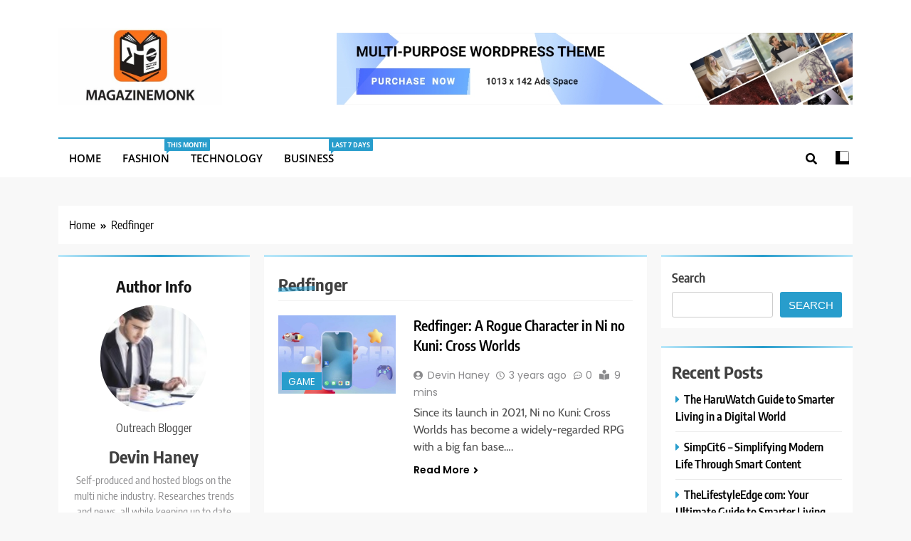

--- FILE ---
content_type: text/html; charset=UTF-8
request_url: https://www.magazinemonk.com/tag/redfinger/
body_size: 18589
content:
<!doctype html>
<html lang="en-US" prefix="og: https://ogp.me/ns#">
<head>
	<script src="https://analytics.ahrefs.com/analytics.js" data-key="l5XgZ3Fu9Hs0ZsCp+WcR6w" defer="true"></script>
	<meta charset="UTF-8">
	<meta name="viewport" content="width=device-width, initial-scale=1">
	<link rel="profile" href="https://gmpg.org/xfn/11">
	
<!-- Search Engine Optimization by Rank Math - https://rankmath.com/ -->
<title>Redfinger - MM</title>
<meta name="robots" content="follow, index, max-snippet:-1, max-video-preview:-1, max-image-preview:large"/>
<link rel="canonical" href="https://www.magazinemonk.com/tag/redfinger/" />
<meta property="og:locale" content="en_US" />
<meta property="og:type" content="article" />
<meta property="og:title" content="Redfinger - MM" />
<meta property="og:url" content="https://www.magazinemonk.com/tag/redfinger/" />
<meta property="og:site_name" content="Magazine Monk" />
<meta name="twitter:card" content="summary_large_image" />
<meta name="twitter:title" content="Redfinger - MM" />
<meta name="twitter:label1" content="Posts" />
<meta name="twitter:data1" content="1" />
<script type="application/ld+json" class="rank-math-schema">{"@context":"https://schema.org","@graph":[{"@type":"Person","@id":"https://www.magazinemonk.com/#person","name":"magazinemonk_zm5ruw","url":"https://www.magazinemonk.com","image":{"@type":"ImageObject","@id":"https://www.magazinemonk.com/#logo","url":"https://www.magazinemonk.com/wp-content/uploads/2023/12/cropped-magazinemonk-150x150.jpg","contentUrl":"https://www.magazinemonk.com/wp-content/uploads/2023/12/cropped-magazinemonk-150x150.jpg","caption":"Magazine Monk","inLanguage":"en-US"}},{"@type":"WebSite","@id":"https://www.magazinemonk.com/#website","url":"https://www.magazinemonk.com","name":"Magazine Monk","publisher":{"@id":"https://www.magazinemonk.com/#person"},"inLanguage":"en-US"},{"@type":"CollectionPage","@id":"https://www.magazinemonk.com/tag/redfinger/#webpage","url":"https://www.magazinemonk.com/tag/redfinger/","name":"Redfinger - MM","isPartOf":{"@id":"https://www.magazinemonk.com/#website"},"inLanguage":"en-US"}]}</script>
<!-- /Rank Math WordPress SEO plugin -->

<link rel='dns-prefetch' href='//www.googletagmanager.com' />
<link rel="alternate" type="application/rss+xml" title="MM &raquo; Feed" href="https://www.magazinemonk.com/feed/" />
<link rel="alternate" type="application/rss+xml" title="MM &raquo; Comments Feed" href="https://www.magazinemonk.com/comments/feed/" />
<link rel="alternate" type="application/rss+xml" title="MM &raquo; Redfinger Tag Feed" href="https://www.magazinemonk.com/tag/redfinger/feed/" />
<style id='wp-img-auto-sizes-contain-inline-css'>
img:is([sizes=auto i],[sizes^="auto," i]){contain-intrinsic-size:3000px 1500px}
/*# sourceURL=wp-img-auto-sizes-contain-inline-css */
</style>
<style id='wp-emoji-styles-inline-css'>

	img.wp-smiley, img.emoji {
		display: inline !important;
		border: none !important;
		box-shadow: none !important;
		height: 1em !important;
		width: 1em !important;
		margin: 0 0.07em !important;
		vertical-align: -0.1em !important;
		background: none !important;
		padding: 0 !important;
	}
/*# sourceURL=wp-emoji-styles-inline-css */
</style>
<style id='wp-block-library-inline-css'>
:root{--wp-block-synced-color:#7a00df;--wp-block-synced-color--rgb:122,0,223;--wp-bound-block-color:var(--wp-block-synced-color);--wp-editor-canvas-background:#ddd;--wp-admin-theme-color:#007cba;--wp-admin-theme-color--rgb:0,124,186;--wp-admin-theme-color-darker-10:#006ba1;--wp-admin-theme-color-darker-10--rgb:0,107,160.5;--wp-admin-theme-color-darker-20:#005a87;--wp-admin-theme-color-darker-20--rgb:0,90,135;--wp-admin-border-width-focus:2px}@media (min-resolution:192dpi){:root{--wp-admin-border-width-focus:1.5px}}.wp-element-button{cursor:pointer}:root .has-very-light-gray-background-color{background-color:#eee}:root .has-very-dark-gray-background-color{background-color:#313131}:root .has-very-light-gray-color{color:#eee}:root .has-very-dark-gray-color{color:#313131}:root .has-vivid-green-cyan-to-vivid-cyan-blue-gradient-background{background:linear-gradient(135deg,#00d084,#0693e3)}:root .has-purple-crush-gradient-background{background:linear-gradient(135deg,#34e2e4,#4721fb 50%,#ab1dfe)}:root .has-hazy-dawn-gradient-background{background:linear-gradient(135deg,#faaca8,#dad0ec)}:root .has-subdued-olive-gradient-background{background:linear-gradient(135deg,#fafae1,#67a671)}:root .has-atomic-cream-gradient-background{background:linear-gradient(135deg,#fdd79a,#004a59)}:root .has-nightshade-gradient-background{background:linear-gradient(135deg,#330968,#31cdcf)}:root .has-midnight-gradient-background{background:linear-gradient(135deg,#020381,#2874fc)}:root{--wp--preset--font-size--normal:16px;--wp--preset--font-size--huge:42px}.has-regular-font-size{font-size:1em}.has-larger-font-size{font-size:2.625em}.has-normal-font-size{font-size:var(--wp--preset--font-size--normal)}.has-huge-font-size{font-size:var(--wp--preset--font-size--huge)}.has-text-align-center{text-align:center}.has-text-align-left{text-align:left}.has-text-align-right{text-align:right}.has-fit-text{white-space:nowrap!important}#end-resizable-editor-section{display:none}.aligncenter{clear:both}.items-justified-left{justify-content:flex-start}.items-justified-center{justify-content:center}.items-justified-right{justify-content:flex-end}.items-justified-space-between{justify-content:space-between}.screen-reader-text{border:0;clip-path:inset(50%);height:1px;margin:-1px;overflow:hidden;padding:0;position:absolute;width:1px;word-wrap:normal!important}.screen-reader-text:focus{background-color:#ddd;clip-path:none;color:#444;display:block;font-size:1em;height:auto;left:5px;line-height:normal;padding:15px 23px 14px;text-decoration:none;top:5px;width:auto;z-index:100000}html :where(.has-border-color){border-style:solid}html :where([style*=border-top-color]){border-top-style:solid}html :where([style*=border-right-color]){border-right-style:solid}html :where([style*=border-bottom-color]){border-bottom-style:solid}html :where([style*=border-left-color]){border-left-style:solid}html :where([style*=border-width]){border-style:solid}html :where([style*=border-top-width]){border-top-style:solid}html :where([style*=border-right-width]){border-right-style:solid}html :where([style*=border-bottom-width]){border-bottom-style:solid}html :where([style*=border-left-width]){border-left-style:solid}html :where(img[class*=wp-image-]){height:auto;max-width:100%}:where(figure){margin:0 0 1em}html :where(.is-position-sticky){--wp-admin--admin-bar--position-offset:var(--wp-admin--admin-bar--height,0px)}@media screen and (max-width:600px){html :where(.is-position-sticky){--wp-admin--admin-bar--position-offset:0px}}

/*# sourceURL=wp-block-library-inline-css */
</style><style id='wp-block-archives-inline-css'>
.wp-block-archives{box-sizing:border-box}.wp-block-archives-dropdown label{display:block}
/*# sourceURL=https://www.magazinemonk.com/wp-includes/blocks/archives/style.min.css */
</style>
<style id='wp-block-categories-inline-css'>
.wp-block-categories{box-sizing:border-box}.wp-block-categories.alignleft{margin-right:2em}.wp-block-categories.alignright{margin-left:2em}.wp-block-categories.wp-block-categories-dropdown.aligncenter{text-align:center}.wp-block-categories .wp-block-categories__label{display:block;width:100%}
/*# sourceURL=https://www.magazinemonk.com/wp-includes/blocks/categories/style.min.css */
</style>
<style id='wp-block-heading-inline-css'>
h1:where(.wp-block-heading).has-background,h2:where(.wp-block-heading).has-background,h3:where(.wp-block-heading).has-background,h4:where(.wp-block-heading).has-background,h5:where(.wp-block-heading).has-background,h6:where(.wp-block-heading).has-background{padding:1.25em 2.375em}h1.has-text-align-left[style*=writing-mode]:where([style*=vertical-lr]),h1.has-text-align-right[style*=writing-mode]:where([style*=vertical-rl]),h2.has-text-align-left[style*=writing-mode]:where([style*=vertical-lr]),h2.has-text-align-right[style*=writing-mode]:where([style*=vertical-rl]),h3.has-text-align-left[style*=writing-mode]:where([style*=vertical-lr]),h3.has-text-align-right[style*=writing-mode]:where([style*=vertical-rl]),h4.has-text-align-left[style*=writing-mode]:where([style*=vertical-lr]),h4.has-text-align-right[style*=writing-mode]:where([style*=vertical-rl]),h5.has-text-align-left[style*=writing-mode]:where([style*=vertical-lr]),h5.has-text-align-right[style*=writing-mode]:where([style*=vertical-rl]),h6.has-text-align-left[style*=writing-mode]:where([style*=vertical-lr]),h6.has-text-align-right[style*=writing-mode]:where([style*=vertical-rl]){rotate:180deg}
/*# sourceURL=https://www.magazinemonk.com/wp-includes/blocks/heading/style.min.css */
</style>
<style id='wp-block-image-inline-css'>
.wp-block-image>a,.wp-block-image>figure>a{display:inline-block}.wp-block-image img{box-sizing:border-box;height:auto;max-width:100%;vertical-align:bottom}@media not (prefers-reduced-motion){.wp-block-image img.hide{visibility:hidden}.wp-block-image img.show{animation:show-content-image .4s}}.wp-block-image[style*=border-radius] img,.wp-block-image[style*=border-radius]>a{border-radius:inherit}.wp-block-image.has-custom-border img{box-sizing:border-box}.wp-block-image.aligncenter{text-align:center}.wp-block-image.alignfull>a,.wp-block-image.alignwide>a{width:100%}.wp-block-image.alignfull img,.wp-block-image.alignwide img{height:auto;width:100%}.wp-block-image .aligncenter,.wp-block-image .alignleft,.wp-block-image .alignright,.wp-block-image.aligncenter,.wp-block-image.alignleft,.wp-block-image.alignright{display:table}.wp-block-image .aligncenter>figcaption,.wp-block-image .alignleft>figcaption,.wp-block-image .alignright>figcaption,.wp-block-image.aligncenter>figcaption,.wp-block-image.alignleft>figcaption,.wp-block-image.alignright>figcaption{caption-side:bottom;display:table-caption}.wp-block-image .alignleft{float:left;margin:.5em 1em .5em 0}.wp-block-image .alignright{float:right;margin:.5em 0 .5em 1em}.wp-block-image .aligncenter{margin-left:auto;margin-right:auto}.wp-block-image :where(figcaption){margin-bottom:1em;margin-top:.5em}.wp-block-image.is-style-circle-mask img{border-radius:9999px}@supports ((-webkit-mask-image:none) or (mask-image:none)) or (-webkit-mask-image:none){.wp-block-image.is-style-circle-mask img{border-radius:0;-webkit-mask-image:url('data:image/svg+xml;utf8,<svg viewBox="0 0 100 100" xmlns="http://www.w3.org/2000/svg"><circle cx="50" cy="50" r="50"/></svg>');mask-image:url('data:image/svg+xml;utf8,<svg viewBox="0 0 100 100" xmlns="http://www.w3.org/2000/svg"><circle cx="50" cy="50" r="50"/></svg>');mask-mode:alpha;-webkit-mask-position:center;mask-position:center;-webkit-mask-repeat:no-repeat;mask-repeat:no-repeat;-webkit-mask-size:contain;mask-size:contain}}:root :where(.wp-block-image.is-style-rounded img,.wp-block-image .is-style-rounded img){border-radius:9999px}.wp-block-image figure{margin:0}.wp-lightbox-container{display:flex;flex-direction:column;position:relative}.wp-lightbox-container img{cursor:zoom-in}.wp-lightbox-container img:hover+button{opacity:1}.wp-lightbox-container button{align-items:center;backdrop-filter:blur(16px) saturate(180%);background-color:#5a5a5a40;border:none;border-radius:4px;cursor:zoom-in;display:flex;height:20px;justify-content:center;opacity:0;padding:0;position:absolute;right:16px;text-align:center;top:16px;width:20px;z-index:100}@media not (prefers-reduced-motion){.wp-lightbox-container button{transition:opacity .2s ease}}.wp-lightbox-container button:focus-visible{outline:3px auto #5a5a5a40;outline:3px auto -webkit-focus-ring-color;outline-offset:3px}.wp-lightbox-container button:hover{cursor:pointer;opacity:1}.wp-lightbox-container button:focus{opacity:1}.wp-lightbox-container button:focus,.wp-lightbox-container button:hover,.wp-lightbox-container button:not(:hover):not(:active):not(.has-background){background-color:#5a5a5a40;border:none}.wp-lightbox-overlay{box-sizing:border-box;cursor:zoom-out;height:100vh;left:0;overflow:hidden;position:fixed;top:0;visibility:hidden;width:100%;z-index:100000}.wp-lightbox-overlay .close-button{align-items:center;cursor:pointer;display:flex;justify-content:center;min-height:40px;min-width:40px;padding:0;position:absolute;right:calc(env(safe-area-inset-right) + 16px);top:calc(env(safe-area-inset-top) + 16px);z-index:5000000}.wp-lightbox-overlay .close-button:focus,.wp-lightbox-overlay .close-button:hover,.wp-lightbox-overlay .close-button:not(:hover):not(:active):not(.has-background){background:none;border:none}.wp-lightbox-overlay .lightbox-image-container{height:var(--wp--lightbox-container-height);left:50%;overflow:hidden;position:absolute;top:50%;transform:translate(-50%,-50%);transform-origin:top left;width:var(--wp--lightbox-container-width);z-index:9999999999}.wp-lightbox-overlay .wp-block-image{align-items:center;box-sizing:border-box;display:flex;height:100%;justify-content:center;margin:0;position:relative;transform-origin:0 0;width:100%;z-index:3000000}.wp-lightbox-overlay .wp-block-image img{height:var(--wp--lightbox-image-height);min-height:var(--wp--lightbox-image-height);min-width:var(--wp--lightbox-image-width);width:var(--wp--lightbox-image-width)}.wp-lightbox-overlay .wp-block-image figcaption{display:none}.wp-lightbox-overlay button{background:none;border:none}.wp-lightbox-overlay .scrim{background-color:#fff;height:100%;opacity:.9;position:absolute;width:100%;z-index:2000000}.wp-lightbox-overlay.active{visibility:visible}@media not (prefers-reduced-motion){.wp-lightbox-overlay.active{animation:turn-on-visibility .25s both}.wp-lightbox-overlay.active img{animation:turn-on-visibility .35s both}.wp-lightbox-overlay.show-closing-animation:not(.active){animation:turn-off-visibility .35s both}.wp-lightbox-overlay.show-closing-animation:not(.active) img{animation:turn-off-visibility .25s both}.wp-lightbox-overlay.zoom.active{animation:none;opacity:1;visibility:visible}.wp-lightbox-overlay.zoom.active .lightbox-image-container{animation:lightbox-zoom-in .4s}.wp-lightbox-overlay.zoom.active .lightbox-image-container img{animation:none}.wp-lightbox-overlay.zoom.active .scrim{animation:turn-on-visibility .4s forwards}.wp-lightbox-overlay.zoom.show-closing-animation:not(.active){animation:none}.wp-lightbox-overlay.zoom.show-closing-animation:not(.active) .lightbox-image-container{animation:lightbox-zoom-out .4s}.wp-lightbox-overlay.zoom.show-closing-animation:not(.active) .lightbox-image-container img{animation:none}.wp-lightbox-overlay.zoom.show-closing-animation:not(.active) .scrim{animation:turn-off-visibility .4s forwards}}@keyframes show-content-image{0%{visibility:hidden}99%{visibility:hidden}to{visibility:visible}}@keyframes turn-on-visibility{0%{opacity:0}to{opacity:1}}@keyframes turn-off-visibility{0%{opacity:1;visibility:visible}99%{opacity:0;visibility:visible}to{opacity:0;visibility:hidden}}@keyframes lightbox-zoom-in{0%{transform:translate(calc((-100vw + var(--wp--lightbox-scrollbar-width))/2 + var(--wp--lightbox-initial-left-position)),calc(-50vh + var(--wp--lightbox-initial-top-position))) scale(var(--wp--lightbox-scale))}to{transform:translate(-50%,-50%) scale(1)}}@keyframes lightbox-zoom-out{0%{transform:translate(-50%,-50%) scale(1);visibility:visible}99%{visibility:visible}to{transform:translate(calc((-100vw + var(--wp--lightbox-scrollbar-width))/2 + var(--wp--lightbox-initial-left-position)),calc(-50vh + var(--wp--lightbox-initial-top-position))) scale(var(--wp--lightbox-scale));visibility:hidden}}
/*# sourceURL=https://www.magazinemonk.com/wp-includes/blocks/image/style.min.css */
</style>
<style id='wp-block-latest-comments-inline-css'>
ol.wp-block-latest-comments{box-sizing:border-box;margin-left:0}:where(.wp-block-latest-comments:not([style*=line-height] .wp-block-latest-comments__comment)){line-height:1.1}:where(.wp-block-latest-comments:not([style*=line-height] .wp-block-latest-comments__comment-excerpt p)){line-height:1.8}.has-dates :where(.wp-block-latest-comments:not([style*=line-height])),.has-excerpts :where(.wp-block-latest-comments:not([style*=line-height])){line-height:1.5}.wp-block-latest-comments .wp-block-latest-comments{padding-left:0}.wp-block-latest-comments__comment{list-style:none;margin-bottom:1em}.has-avatars .wp-block-latest-comments__comment{list-style:none;min-height:2.25em}.has-avatars .wp-block-latest-comments__comment .wp-block-latest-comments__comment-excerpt,.has-avatars .wp-block-latest-comments__comment .wp-block-latest-comments__comment-meta{margin-left:3.25em}.wp-block-latest-comments__comment-excerpt p{font-size:.875em;margin:.36em 0 1.4em}.wp-block-latest-comments__comment-date{display:block;font-size:.75em}.wp-block-latest-comments .avatar,.wp-block-latest-comments__comment-avatar{border-radius:1.5em;display:block;float:left;height:2.5em;margin-right:.75em;width:2.5em}.wp-block-latest-comments[class*=-font-size] a,.wp-block-latest-comments[style*=font-size] a{font-size:inherit}
/*# sourceURL=https://www.magazinemonk.com/wp-includes/blocks/latest-comments/style.min.css */
</style>
<style id='wp-block-latest-posts-inline-css'>
.wp-block-latest-posts{box-sizing:border-box}.wp-block-latest-posts.alignleft{margin-right:2em}.wp-block-latest-posts.alignright{margin-left:2em}.wp-block-latest-posts.wp-block-latest-posts__list{list-style:none}.wp-block-latest-posts.wp-block-latest-posts__list li{clear:both;overflow-wrap:break-word}.wp-block-latest-posts.is-grid{display:flex;flex-wrap:wrap}.wp-block-latest-posts.is-grid li{margin:0 1.25em 1.25em 0;width:100%}@media (min-width:600px){.wp-block-latest-posts.columns-2 li{width:calc(50% - .625em)}.wp-block-latest-posts.columns-2 li:nth-child(2n){margin-right:0}.wp-block-latest-posts.columns-3 li{width:calc(33.33333% - .83333em)}.wp-block-latest-posts.columns-3 li:nth-child(3n){margin-right:0}.wp-block-latest-posts.columns-4 li{width:calc(25% - .9375em)}.wp-block-latest-posts.columns-4 li:nth-child(4n){margin-right:0}.wp-block-latest-posts.columns-5 li{width:calc(20% - 1em)}.wp-block-latest-posts.columns-5 li:nth-child(5n){margin-right:0}.wp-block-latest-posts.columns-6 li{width:calc(16.66667% - 1.04167em)}.wp-block-latest-posts.columns-6 li:nth-child(6n){margin-right:0}}:root :where(.wp-block-latest-posts.is-grid){padding:0}:root :where(.wp-block-latest-posts.wp-block-latest-posts__list){padding-left:0}.wp-block-latest-posts__post-author,.wp-block-latest-posts__post-date{display:block;font-size:.8125em}.wp-block-latest-posts__post-excerpt,.wp-block-latest-posts__post-full-content{margin-bottom:1em;margin-top:.5em}.wp-block-latest-posts__featured-image a{display:inline-block}.wp-block-latest-posts__featured-image img{height:auto;max-width:100%;width:auto}.wp-block-latest-posts__featured-image.alignleft{float:left;margin-right:1em}.wp-block-latest-posts__featured-image.alignright{float:right;margin-left:1em}.wp-block-latest-posts__featured-image.aligncenter{margin-bottom:1em;text-align:center}
/*# sourceURL=https://www.magazinemonk.com/wp-includes/blocks/latest-posts/style.min.css */
</style>
<style id='wp-block-search-inline-css'>
.wp-block-search__button{margin-left:10px;word-break:normal}.wp-block-search__button.has-icon{line-height:0}.wp-block-search__button svg{height:1.25em;min-height:24px;min-width:24px;width:1.25em;fill:currentColor;vertical-align:text-bottom}:where(.wp-block-search__button){border:1px solid #ccc;padding:6px 10px}.wp-block-search__inside-wrapper{display:flex;flex:auto;flex-wrap:nowrap;max-width:100%}.wp-block-search__label{width:100%}.wp-block-search.wp-block-search__button-only .wp-block-search__button{box-sizing:border-box;display:flex;flex-shrink:0;justify-content:center;margin-left:0;max-width:100%}.wp-block-search.wp-block-search__button-only .wp-block-search__inside-wrapper{min-width:0!important;transition-property:width}.wp-block-search.wp-block-search__button-only .wp-block-search__input{flex-basis:100%;transition-duration:.3s}.wp-block-search.wp-block-search__button-only.wp-block-search__searchfield-hidden,.wp-block-search.wp-block-search__button-only.wp-block-search__searchfield-hidden .wp-block-search__inside-wrapper{overflow:hidden}.wp-block-search.wp-block-search__button-only.wp-block-search__searchfield-hidden .wp-block-search__input{border-left-width:0!important;border-right-width:0!important;flex-basis:0;flex-grow:0;margin:0;min-width:0!important;padding-left:0!important;padding-right:0!important;width:0!important}:where(.wp-block-search__input){appearance:none;border:1px solid #949494;flex-grow:1;font-family:inherit;font-size:inherit;font-style:inherit;font-weight:inherit;letter-spacing:inherit;line-height:inherit;margin-left:0;margin-right:0;min-width:3rem;padding:8px;text-decoration:unset!important;text-transform:inherit}:where(.wp-block-search__button-inside .wp-block-search__inside-wrapper){background-color:#fff;border:1px solid #949494;box-sizing:border-box;padding:4px}:where(.wp-block-search__button-inside .wp-block-search__inside-wrapper) .wp-block-search__input{border:none;border-radius:0;padding:0 4px}:where(.wp-block-search__button-inside .wp-block-search__inside-wrapper) .wp-block-search__input:focus{outline:none}:where(.wp-block-search__button-inside .wp-block-search__inside-wrapper) :where(.wp-block-search__button){padding:4px 8px}.wp-block-search.aligncenter .wp-block-search__inside-wrapper{margin:auto}.wp-block[data-align=right] .wp-block-search.wp-block-search__button-only .wp-block-search__inside-wrapper{float:right}
/*# sourceURL=https://www.magazinemonk.com/wp-includes/blocks/search/style.min.css */
</style>
<style id='wp-block-tag-cloud-inline-css'>
.wp-block-tag-cloud{box-sizing:border-box}.wp-block-tag-cloud.aligncenter{justify-content:center;text-align:center}.wp-block-tag-cloud a{display:inline-block;margin-right:5px}.wp-block-tag-cloud span{display:inline-block;margin-left:5px;text-decoration:none}:root :where(.wp-block-tag-cloud.is-style-outline){display:flex;flex-wrap:wrap;gap:1ch}:root :where(.wp-block-tag-cloud.is-style-outline a){border:1px solid;font-size:unset!important;margin-right:0;padding:1ch 2ch;text-decoration:none!important}
/*# sourceURL=https://www.magazinemonk.com/wp-includes/blocks/tag-cloud/style.min.css */
</style>
<style id='wp-block-group-inline-css'>
.wp-block-group{box-sizing:border-box}:where(.wp-block-group.wp-block-group-is-layout-constrained){position:relative}
/*# sourceURL=https://www.magazinemonk.com/wp-includes/blocks/group/style.min.css */
</style>
<style id='wp-block-paragraph-inline-css'>
.is-small-text{font-size:.875em}.is-regular-text{font-size:1em}.is-large-text{font-size:2.25em}.is-larger-text{font-size:3em}.has-drop-cap:not(:focus):first-letter{float:left;font-size:8.4em;font-style:normal;font-weight:100;line-height:.68;margin:.05em .1em 0 0;text-transform:uppercase}body.rtl .has-drop-cap:not(:focus):first-letter{float:none;margin-left:.1em}p.has-drop-cap.has-background{overflow:hidden}:root :where(p.has-background){padding:1.25em 2.375em}:where(p.has-text-color:not(.has-link-color)) a{color:inherit}p.has-text-align-left[style*="writing-mode:vertical-lr"],p.has-text-align-right[style*="writing-mode:vertical-rl"]{rotate:180deg}
/*# sourceURL=https://www.magazinemonk.com/wp-includes/blocks/paragraph/style.min.css */
</style>
<style id='global-styles-inline-css'>
:root{--wp--preset--aspect-ratio--square: 1;--wp--preset--aspect-ratio--4-3: 4/3;--wp--preset--aspect-ratio--3-4: 3/4;--wp--preset--aspect-ratio--3-2: 3/2;--wp--preset--aspect-ratio--2-3: 2/3;--wp--preset--aspect-ratio--16-9: 16/9;--wp--preset--aspect-ratio--9-16: 9/16;--wp--preset--color--black: #000000;--wp--preset--color--cyan-bluish-gray: #abb8c3;--wp--preset--color--white: #ffffff;--wp--preset--color--pale-pink: #f78da7;--wp--preset--color--vivid-red: #cf2e2e;--wp--preset--color--luminous-vivid-orange: #ff6900;--wp--preset--color--luminous-vivid-amber: #fcb900;--wp--preset--color--light-green-cyan: #7bdcb5;--wp--preset--color--vivid-green-cyan: #00d084;--wp--preset--color--pale-cyan-blue: #8ed1fc;--wp--preset--color--vivid-cyan-blue: #0693e3;--wp--preset--color--vivid-purple: #9b51e0;--wp--preset--gradient--vivid-cyan-blue-to-vivid-purple: linear-gradient(135deg,rgb(6,147,227) 0%,rgb(155,81,224) 100%);--wp--preset--gradient--light-green-cyan-to-vivid-green-cyan: linear-gradient(135deg,rgb(122,220,180) 0%,rgb(0,208,130) 100%);--wp--preset--gradient--luminous-vivid-amber-to-luminous-vivid-orange: linear-gradient(135deg,rgb(252,185,0) 0%,rgb(255,105,0) 100%);--wp--preset--gradient--luminous-vivid-orange-to-vivid-red: linear-gradient(135deg,rgb(255,105,0) 0%,rgb(207,46,46) 100%);--wp--preset--gradient--very-light-gray-to-cyan-bluish-gray: linear-gradient(135deg,rgb(238,238,238) 0%,rgb(169,184,195) 100%);--wp--preset--gradient--cool-to-warm-spectrum: linear-gradient(135deg,rgb(74,234,220) 0%,rgb(151,120,209) 20%,rgb(207,42,186) 40%,rgb(238,44,130) 60%,rgb(251,105,98) 80%,rgb(254,248,76) 100%);--wp--preset--gradient--blush-light-purple: linear-gradient(135deg,rgb(255,206,236) 0%,rgb(152,150,240) 100%);--wp--preset--gradient--blush-bordeaux: linear-gradient(135deg,rgb(254,205,165) 0%,rgb(254,45,45) 50%,rgb(107,0,62) 100%);--wp--preset--gradient--luminous-dusk: linear-gradient(135deg,rgb(255,203,112) 0%,rgb(199,81,192) 50%,rgb(65,88,208) 100%);--wp--preset--gradient--pale-ocean: linear-gradient(135deg,rgb(255,245,203) 0%,rgb(182,227,212) 50%,rgb(51,167,181) 100%);--wp--preset--gradient--electric-grass: linear-gradient(135deg,rgb(202,248,128) 0%,rgb(113,206,126) 100%);--wp--preset--gradient--midnight: linear-gradient(135deg,rgb(2,3,129) 0%,rgb(40,116,252) 100%);--wp--preset--font-size--small: 13px;--wp--preset--font-size--medium: 20px;--wp--preset--font-size--large: 36px;--wp--preset--font-size--x-large: 42px;--wp--preset--spacing--20: 0.44rem;--wp--preset--spacing--30: 0.67rem;--wp--preset--spacing--40: 1rem;--wp--preset--spacing--50: 1.5rem;--wp--preset--spacing--60: 2.25rem;--wp--preset--spacing--70: 3.38rem;--wp--preset--spacing--80: 5.06rem;--wp--preset--shadow--natural: 6px 6px 9px rgba(0, 0, 0, 0.2);--wp--preset--shadow--deep: 12px 12px 50px rgba(0, 0, 0, 0.4);--wp--preset--shadow--sharp: 6px 6px 0px rgba(0, 0, 0, 0.2);--wp--preset--shadow--outlined: 6px 6px 0px -3px rgb(255, 255, 255), 6px 6px rgb(0, 0, 0);--wp--preset--shadow--crisp: 6px 6px 0px rgb(0, 0, 0);}:where(.is-layout-flex){gap: 0.5em;}:where(.is-layout-grid){gap: 0.5em;}body .is-layout-flex{display: flex;}.is-layout-flex{flex-wrap: wrap;align-items: center;}.is-layout-flex > :is(*, div){margin: 0;}body .is-layout-grid{display: grid;}.is-layout-grid > :is(*, div){margin: 0;}:where(.wp-block-columns.is-layout-flex){gap: 2em;}:where(.wp-block-columns.is-layout-grid){gap: 2em;}:where(.wp-block-post-template.is-layout-flex){gap: 1.25em;}:where(.wp-block-post-template.is-layout-grid){gap: 1.25em;}.has-black-color{color: var(--wp--preset--color--black) !important;}.has-cyan-bluish-gray-color{color: var(--wp--preset--color--cyan-bluish-gray) !important;}.has-white-color{color: var(--wp--preset--color--white) !important;}.has-pale-pink-color{color: var(--wp--preset--color--pale-pink) !important;}.has-vivid-red-color{color: var(--wp--preset--color--vivid-red) !important;}.has-luminous-vivid-orange-color{color: var(--wp--preset--color--luminous-vivid-orange) !important;}.has-luminous-vivid-amber-color{color: var(--wp--preset--color--luminous-vivid-amber) !important;}.has-light-green-cyan-color{color: var(--wp--preset--color--light-green-cyan) !important;}.has-vivid-green-cyan-color{color: var(--wp--preset--color--vivid-green-cyan) !important;}.has-pale-cyan-blue-color{color: var(--wp--preset--color--pale-cyan-blue) !important;}.has-vivid-cyan-blue-color{color: var(--wp--preset--color--vivid-cyan-blue) !important;}.has-vivid-purple-color{color: var(--wp--preset--color--vivid-purple) !important;}.has-black-background-color{background-color: var(--wp--preset--color--black) !important;}.has-cyan-bluish-gray-background-color{background-color: var(--wp--preset--color--cyan-bluish-gray) !important;}.has-white-background-color{background-color: var(--wp--preset--color--white) !important;}.has-pale-pink-background-color{background-color: var(--wp--preset--color--pale-pink) !important;}.has-vivid-red-background-color{background-color: var(--wp--preset--color--vivid-red) !important;}.has-luminous-vivid-orange-background-color{background-color: var(--wp--preset--color--luminous-vivid-orange) !important;}.has-luminous-vivid-amber-background-color{background-color: var(--wp--preset--color--luminous-vivid-amber) !important;}.has-light-green-cyan-background-color{background-color: var(--wp--preset--color--light-green-cyan) !important;}.has-vivid-green-cyan-background-color{background-color: var(--wp--preset--color--vivid-green-cyan) !important;}.has-pale-cyan-blue-background-color{background-color: var(--wp--preset--color--pale-cyan-blue) !important;}.has-vivid-cyan-blue-background-color{background-color: var(--wp--preset--color--vivid-cyan-blue) !important;}.has-vivid-purple-background-color{background-color: var(--wp--preset--color--vivid-purple) !important;}.has-black-border-color{border-color: var(--wp--preset--color--black) !important;}.has-cyan-bluish-gray-border-color{border-color: var(--wp--preset--color--cyan-bluish-gray) !important;}.has-white-border-color{border-color: var(--wp--preset--color--white) !important;}.has-pale-pink-border-color{border-color: var(--wp--preset--color--pale-pink) !important;}.has-vivid-red-border-color{border-color: var(--wp--preset--color--vivid-red) !important;}.has-luminous-vivid-orange-border-color{border-color: var(--wp--preset--color--luminous-vivid-orange) !important;}.has-luminous-vivid-amber-border-color{border-color: var(--wp--preset--color--luminous-vivid-amber) !important;}.has-light-green-cyan-border-color{border-color: var(--wp--preset--color--light-green-cyan) !important;}.has-vivid-green-cyan-border-color{border-color: var(--wp--preset--color--vivid-green-cyan) !important;}.has-pale-cyan-blue-border-color{border-color: var(--wp--preset--color--pale-cyan-blue) !important;}.has-vivid-cyan-blue-border-color{border-color: var(--wp--preset--color--vivid-cyan-blue) !important;}.has-vivid-purple-border-color{border-color: var(--wp--preset--color--vivid-purple) !important;}.has-vivid-cyan-blue-to-vivid-purple-gradient-background{background: var(--wp--preset--gradient--vivid-cyan-blue-to-vivid-purple) !important;}.has-light-green-cyan-to-vivid-green-cyan-gradient-background{background: var(--wp--preset--gradient--light-green-cyan-to-vivid-green-cyan) !important;}.has-luminous-vivid-amber-to-luminous-vivid-orange-gradient-background{background: var(--wp--preset--gradient--luminous-vivid-amber-to-luminous-vivid-orange) !important;}.has-luminous-vivid-orange-to-vivid-red-gradient-background{background: var(--wp--preset--gradient--luminous-vivid-orange-to-vivid-red) !important;}.has-very-light-gray-to-cyan-bluish-gray-gradient-background{background: var(--wp--preset--gradient--very-light-gray-to-cyan-bluish-gray) !important;}.has-cool-to-warm-spectrum-gradient-background{background: var(--wp--preset--gradient--cool-to-warm-spectrum) !important;}.has-blush-light-purple-gradient-background{background: var(--wp--preset--gradient--blush-light-purple) !important;}.has-blush-bordeaux-gradient-background{background: var(--wp--preset--gradient--blush-bordeaux) !important;}.has-luminous-dusk-gradient-background{background: var(--wp--preset--gradient--luminous-dusk) !important;}.has-pale-ocean-gradient-background{background: var(--wp--preset--gradient--pale-ocean) !important;}.has-electric-grass-gradient-background{background: var(--wp--preset--gradient--electric-grass) !important;}.has-midnight-gradient-background{background: var(--wp--preset--gradient--midnight) !important;}.has-small-font-size{font-size: var(--wp--preset--font-size--small) !important;}.has-medium-font-size{font-size: var(--wp--preset--font-size--medium) !important;}.has-large-font-size{font-size: var(--wp--preset--font-size--large) !important;}.has-x-large-font-size{font-size: var(--wp--preset--font-size--x-large) !important;}
/*# sourceURL=global-styles-inline-css */
</style>

<style id='classic-theme-styles-inline-css'>
/*! This file is auto-generated */
.wp-block-button__link{color:#fff;background-color:#32373c;border-radius:9999px;box-shadow:none;text-decoration:none;padding:calc(.667em + 2px) calc(1.333em + 2px);font-size:1.125em}.wp-block-file__button{background:#32373c;color:#fff;text-decoration:none}
/*# sourceURL=/wp-includes/css/classic-themes.min.css */
</style>
<link rel='stylesheet' id='fontawesome-css' href='https://www.magazinemonk.com/wp-content/themes/trendy-news/assets/lib/fontawesome/css/all.min.css?ver=5.15.3' media='all' />
<link rel='stylesheet' id='slick-css' href='https://www.magazinemonk.com/wp-content/themes/trendy-news/assets/lib/slick/slick.css?ver=1.8.1' media='all' />
<link rel='stylesheet' id='trendy-news-typo-fonts-css' href='https://www.magazinemonk.com/wp-content/fonts/5a238af42766f173a7079bc30d3d5cd7.css' media='all' />
<link rel='stylesheet' id='trendy-news-style-css' href='https://www.magazinemonk.com/wp-content/themes/trendy-news/style.css?ver=1.0.16' media='all' />
<style id='trendy-news-style-inline-css'>
body.tn_font_typography{ --tn-global-preset-color-1: #64748b;}
 body.tn_font_typography{ --tn-global-preset-color-2: #27272a;}
 body.tn_font_typography{ --tn-global-preset-color-3: #ef4444;}
 body.tn_font_typography{ --tn-global-preset-color-4: #eab308;}
 body.tn_font_typography{ --tn-global-preset-color-5: #84cc16;}
 body.tn_font_typography{ --tn-global-preset-color-6: #22c55e;}
 body.tn_font_typography{ --tn-global-preset-gradient-color-1: linear-gradient( 135deg, #485563 10%, #29323c 100%);}
 body.tn_font_typography{ --tn-global-preset-gradient-color-2: linear-gradient( 135deg, #FF512F 10%, #F09819 100%);}
 body.tn_font_typography{ --tn-global-preset-gradient-color-3: linear-gradient( 135deg, #00416A 10%, #E4E5E6 100%);}
 body.tn_font_typography{ --tn-global-preset-gradient-color-4: linear-gradient( 135deg, #CE9FFC 10%, #7367F0 100%);}
 body.tn_font_typography{ --tn-global-preset-gradient-color-5: linear-gradient( 135deg, #90F7EC 10%, #32CCBC 100%);}
 body.tn_font_typography{ --tn-global-preset-gradient-color-6: linear-gradient( 135deg, #81FBB8 10%, #28C76F 100%);}
.tn_font_typography { --header-padding: 35px;} .tn_font_typography { --header-padding-tablet: 30px;} .tn_font_typography { --header-padding-smartphone: 30px;} body.tn_font_typography{ --theme-block-top-border-color: linear-gradient(135deg,rgb(182,230,249) 2%,rgb(40,157,204) 53%,rgb(182,230,249) 100%);}
body .site-header.layout--default .top-header{ border-bottom: 1px solid #E8E8E8;}.tn_main_body .site-header.layout--default .top-header{ background: linear-gradient(135deg,rgb(255,255,255) 0%,rgb(231,231,231) 100%)}.tn_font_typography { --site-title-family : Encode Sans Condensed; }
.tn_font_typography { --site-title-weight : 700; }
.tn_font_typography { --site-title-texttransform : capitalize; }
.tn_font_typography { --site-title-textdecoration : none; }
.tn_font_typography { --site-title-size : 45px; }
.tn_font_typography { --site-title-size-tab : 43px; }
.tn_font_typography { --site-title-size-mobile : 40px; }
.tn_font_typography { --site-title-lineheight : 45px; }
.tn_font_typography { --site-title-lineheight-tab : 42px; }
.tn_font_typography { --site-title-lineheight-mobile : 40px; }
.tn_font_typography { --site-title-letterspacing : 0px; }
.tn_font_typography { --site-title-letterspacing-tab : 0px; }
.tn_font_typography { --site-title-letterspacing-mobile : 0px; }
body .site-branding img.custom-logo{ width: 230px; }@media(max-width: 940px) { body .site-branding img.custom-logo{ width: 200px; } }
@media(max-width: 610px) { body .site-branding img.custom-logo{ width: 200px; } }
body.tn_font_typography { --site-bk-color: #f8f8f8}.tn_font_typography  { --move-to-top-background-color: #289dcc;}.tn_font_typography  { --move-to-top-background-color-hover : #289dcc; }.tn_font_typography  { --move-to-top-color: #fff;}.tn_font_typography  { --move-to-top-color-hover : #fff; }@media(max-width: 610px) { .ads-banner{ display : block;} }body #tn-scroll-to-top{ padding: 8px 20px 8px 20px; }@media(max-width: 940px) { body #tn-scroll-to-top{ padding: 8px 20px 8px 20px; } }
@media(max-width: 610px) { body #tn-scroll-to-top{ padding: 8px 20px 8px 20px; } }
@media(max-width: 610px) { body #tn-scroll-to-top.show{ display : none;} }body #tn-scroll-to-top{ border: 1px none #000000;}body .menu-section .row{ border-bottom: 1px none var( --theme-color-red );}body .site-header.layout--default .menu-section .row{ border-top: 2px solid var( --theme-color-red );}body.tn_main_body{ --move-to-top-font-size: 16px;}
body.tn_main_body{ --move-to-top-font-size-tablet: 14px;}
body.tn_main_body{ --move-to-top-font-size-smartphone: 12px;}
body .site-footer.dark_bk{ border-top: 5px solid var( --theme-color-red );} body.tn_main_body{ --theme-color-red: #289dcc;} body.trendy_news_dark_mode{ --theme-color-red: #289dcc;}.tn_main_body .main-navigation ul.menu ul li, .tn_main_body  .main-navigation ul.nav-menu ul li a, .tn_main_body .main-navigation ul.menu ul, .tn_main_body .main-navigation ul.nav-menu ul{ border-color: ;}.tn_main_body .main-navigation ul.menu ul li, .tn_main_body  .main-navigation ul.nav-menu ul li a, .tn_main_body .main-navigation ul.menu ul, .tn_main_body .main-navigation ul.nav-menu ul li{ border-color: ;}body .post-categories .cat-item.cat-21 { background-color : #289dcc} body .tn-category-no-bk .post-categories .cat-item.cat-21 a  { color : #289dcc} body .post-categories .cat-item.cat-1 { background-color : #289dcc} body .tn-category-no-bk .post-categories .cat-item.cat-1 a  { color : #289dcc} body .post-categories .cat-item.cat-105 { background-color : #289dcc} body .tn-category-no-bk .post-categories .cat-item.cat-105 a  { color : #289dcc} body .post-categories .cat-item.cat-32 { background-color : #289dcc} body .tn-category-no-bk .post-categories .cat-item.cat-32 a  { color : #289dcc} body .post-categories .cat-item.cat-2 { background-color : #289dcc} body .tn-category-no-bk .post-categories .cat-item.cat-2 a  { color : #289dcc} body .post-categories .cat-item.cat-42 { background-color : #289dcc} body .tn-category-no-bk .post-categories .cat-item.cat-42 a  { color : #289dcc} body .post-categories .cat-item.cat-37 { background-color : #289dcc} body .tn-category-no-bk .post-categories .cat-item.cat-37 a  { color : #289dcc} body .post-categories .cat-item.cat-29 { background-color : #289dcc} body .tn-category-no-bk .post-categories .cat-item.cat-29 a  { color : #289dcc} body .post-categories .cat-item.cat-24 { background-color : #289dcc} body .tn-category-no-bk .post-categories .cat-item.cat-24 a  { color : #289dcc} body .post-categories .cat-item.cat-47 { background-color : #289dcc} body .tn-category-no-bk .post-categories .cat-item.cat-47 a  { color : #289dcc} body .post-categories .cat-item.cat-5 { background-color : #289dcc} body .tn-category-no-bk .post-categories .cat-item.cat-5 a  { color : #289dcc} body .post-categories .cat-item.cat-38 { background-color : #289dcc} body .tn-category-no-bk .post-categories .cat-item.cat-38 a  { color : #289dcc}
/*# sourceURL=trendy-news-style-inline-css */
</style>
<link rel='stylesheet' id='trendy-news-main-style-css' href='https://www.magazinemonk.com/wp-content/themes/trendy-news/assets/css/main.css?ver=1.0.16' media='all' />
<link rel='stylesheet' id='trendy-news-loader-style-css' href='https://www.magazinemonk.com/wp-content/themes/trendy-news/assets/css/loader.css?ver=1.0.16' media='all' />
<link rel='stylesheet' id='trendy-news-responsive-style-css' href='https://www.magazinemonk.com/wp-content/themes/trendy-news/assets/css/responsive.css?ver=1.0.16' media='all' />
<script src="https://www.magazinemonk.com/wp-includes/js/jquery/jquery.min.js?ver=3.7.1" id="jquery-core-js"></script>
<script src="https://www.magazinemonk.com/wp-includes/js/jquery/jquery-migrate.min.js?ver=3.4.1" id="jquery-migrate-js"></script>

<!-- Google tag (gtag.js) snippet added by Site Kit -->
<!-- Google Analytics snippet added by Site Kit -->
<script src="https://www.googletagmanager.com/gtag/js?id=GT-M38RMMT" id="google_gtagjs-js" async></script>
<script id="google_gtagjs-js-after">
window.dataLayer = window.dataLayer || [];function gtag(){dataLayer.push(arguments);}
gtag("set","linker",{"domains":["www.magazinemonk.com"]});
gtag("js", new Date());
gtag("set", "developer_id.dZTNiMT", true);
gtag("config", "GT-M38RMMT");
//# sourceURL=google_gtagjs-js-after
</script>
<link rel="https://api.w.org/" href="https://www.magazinemonk.com/wp-json/" /><link rel="alternate" title="JSON" type="application/json" href="https://www.magazinemonk.com/wp-json/wp/v2/tags/36" /><link rel="EditURI" type="application/rsd+xml" title="RSD" href="https://www.magazinemonk.com/xmlrpc.php?rsd" />
<meta name="generator" content="WordPress 6.9" />
<meta name="generator" content="Site Kit by Google 1.170.0" />		<style type="text/css">
							.site-title {
					position: absolute;
					clip: rect(1px, 1px, 1px, 1px);
					}
									.site-description {
						position: absolute;
						clip: rect(1px, 1px, 1px, 1px);
					}
						</style>
		<link rel="icon" href="https://www.magazinemonk.com/wp-content/uploads/2023/12/cropped-magazinemonk-Copy-32x32.jpg" sizes="32x32" />
<link rel="icon" href="https://www.magazinemonk.com/wp-content/uploads/2023/12/cropped-magazinemonk-Copy-192x192.jpg" sizes="192x192" />
<link rel="apple-touch-icon" href="https://www.magazinemonk.com/wp-content/uploads/2023/12/cropped-magazinemonk-Copy-180x180.jpg" />
<meta name="msapplication-TileImage" content="https://www.magazinemonk.com/wp-content/uploads/2023/12/cropped-magazinemonk-Copy-270x270.jpg" />
</head>

<body class="archive tag tag-redfinger tag-36 wp-custom-logo wp-theme-trendy-news hfeed trendy-news-title-one trendy-news-image-hover--effect-one site-full-width--layout tn_site_block_border_top sidebar-sticky post-layout--one both-sidebar tn_main_body tn_font_typography" itemtype='https://schema.org/Blog' itemscope='itemscope'>
<div id="page" class="site">
	<a class="skip-link screen-reader-text" href="#primary">Skip to content</a>
		
	<header id="masthead" class="site-header layout--default layout--one">
		        <div class="main-header">
            <div class="site-branding-section">
                <div class="tn-container">
                    <div class="row">
                                    <div class="site-branding">
                <a href="https://www.magazinemonk.com/" class="custom-logo-link" rel="home"><img width="640" height="297" src="https://www.magazinemonk.com/wp-content/uploads/2023/12/cropped-magazinemonk.jpg" class="custom-logo" alt="magazinemonk" decoding="async" fetchpriority="high" srcset="https://www.magazinemonk.com/wp-content/uploads/2023/12/cropped-magazinemonk.jpg 640w, https://www.magazinemonk.com/wp-content/uploads/2023/12/cropped-magazinemonk-300x139.jpg 300w" sizes="(max-width: 640px) 100vw, 640px" /></a>                        <p class="site-title"><a href="https://www.magazinemonk.com/" rel="home">MM</a></p>
                                    <p class="site-description" itemprop="description">Magazine Monk</p>
                            </div><!-- .site-branding -->
                     <div class="ads-banner">
                                                <a href="https://www.magazinemonk.com/" target="_blank"><img src="https://www.magazinemonk.com/wp-content/uploads/2022/10/Group-354.jpg"></a>
                                    
            </div><!-- .ads-banner -->
                            </div>
                </div>
            </div>
            <div class="menu-section">
                <div class="tn-container">
                    <div class="row">
                                <nav id="site-navigation" class="main-navigation hover-effect--none">
            <button class="menu-toggle" aria-controls="primary-menu" aria-expanded="false">
                <div id="tn_menu_burger">
                    <span></span>
                    <span></span>
                    <span></span>
                </div>
                <span class="menu_txt">Menu</span></button>
            <div class="menu-header-menu-container"><ul id="header-menu" class="menu"><li id="menu-item-273" class="menu-item menu-item-type-custom menu-item-object-custom menu-item-273"><a href="https://demo.blazethemes.com/trendy-news-pro-one/">Home</a></li>
<li id="menu-item-274" class="menu-item menu-item-type-taxonomy menu-item-object-category menu-item-274"><a href="https://www.magazinemonk.com/category/fashion/">Fashion<span class="menu-item-description">This Month</span></a></li>
<li id="menu-item-424" class="menu-item menu-item-type-taxonomy menu-item-object-category menu-item-424"><a href="https://www.magazinemonk.com/category/technology/">Technology</a></li>
<li id="menu-item-425" class="menu-item menu-item-type-taxonomy menu-item-object-category menu-item-425"><a href="https://www.magazinemonk.com/category/business/">Business<span class="menu-item-description">Last 7 Days</span></a></li>
</ul></div>        </nav><!-- #site-navigation -->
                  <div class="search-wrap">
                <button class="search-trigger">
                    <i class="fas fa-search"></i>
                </button>
                <div class="search-form-wrap hide">
                    <form role="search" method="get" class="search-form" action="https://www.magazinemonk.com/">
				<label>
					<span class="screen-reader-text">Search for:</span>
					<input type="search" class="search-field" placeholder="Search &hellip;" value="" name="s" />
				</label>
				<input type="submit" class="search-submit" value="Search" />
			</form>                </div>
            </div>
                    <div class="mode_toggle_wrap">
                <input class="mode_toggle" type="checkbox">
            </div>
                            </div>
                </div>
            </div>
        </div>
        	</header><!-- #masthead -->

	        <div class="after-header header-layout-banner-two">
            <div class="tn-container">
                <div class="row">
                                    </div>
            </div>
        </div>
        <div id="theme-content">
	        <div class="tn-container">
            <div class="row">
                <div class="trendy-news-breadcrumb-wrap">
                    <div role="navigation" aria-label="Breadcrumbs" class="breadcrumb-trail breadcrumbs" itemprop="breadcrumb"><ul class="trail-items" itemscope itemtype="http://schema.org/BreadcrumbList"><meta name="numberOfItems" content="2" /><meta name="itemListOrder" content="Ascending" /><li itemprop="itemListElement" itemscope itemtype="http://schema.org/ListItem" class="trail-item trail-begin"><a href="https://www.magazinemonk.com/" rel="home" itemprop="item"><span itemprop="name">Home</span></a><meta itemprop="position" content="1" /></li><li itemprop="itemListElement" itemscope itemtype="http://schema.org/ListItem" class="trail-item trail-end"><span data-url="https://www.magazinemonk.com/tag/redfinger/" itemprop="item"><span itemprop="name">Redfinger</span></span><meta itemprop="position" content="2" /></li></ul></div>                </div>
            </div>
        </div>
    	<main id="primary" class="site-main">
		<div class="tn-container">
           	<div class="row">
			   <div class="secondary-left-sidebar">
					
<aside id="secondary-left" class="widget-area">
	<section id="trendy_news_author_info_widget-3" class="widget widget_trendy_news_author_info_widget"><h2 class="widget-title">Author Info</h2>            <div class="post-card author-wrap layout-one">
                <div class="bmm-author-thumb-wrap">
                    <figure class="bmm-post-thumb post-thumb">
                                                        <a href="https://www.linkedin.com/in/webrankagency/" class="card__cover"><img src="https://www.magazinemonk.com/wp-content/uploads/2024/01/Devin-haney.jpg" loading="lazy"></a>
                         
                    </figure>
                    <span class="author-tag">Outreach Blogger</span> 
                </div>
                <div class="author-content-wrap">
                                                <h2 class="author-name"><a href="https://www.linkedin.com/in/webrankagency/">Devin Haney</a></h2>
                                                <div class="author-desc">Self-produced and hosted blogs on the multi niche industry. Researches trends and news, all while keeping up to date with all the industry. Reviewed content before making it live on any website.</div>
                                    </div>
            </div>
    </section><section id="trendy_news_widget_title_widget-2" class="widget widget_trendy_news_widget_title_widget">            <h2 class="trendy-news-widget-title align--left">
                <span>Popular <sub>Posts</sub></span>
            </h2>
        </section><section id="trendy_news_posts_list_widget-1" class="widget widget_trendy_news_posts_list_widget">            <div class="posts-wrap posts-list-wrap feature-post-block layout-one">
                                            <div class="post-item format-standard tn-category-no-bk">
                                <div class="post_thumb_image bmm-post-thumb card__cover ">
                                    <figure class="post-thumb">

                                                                                    <a href="https://www.magazinemonk.com/unveiling-the-essence-of-market-analysis/">
                                            <img src="https://www.magazinemonk.com/wp-content/uploads/2024/02/Unveiling-the-Essence-of-Market-Analysis.jpg" loading="lazy">
                                            </a>
                                                                            </figure>
                                </div>
                                <div class="post-content-wrap card__content">
                                    <div class="bmm-post-cats-wrap bmm-post-meta-item post-categories"><h5 class="card__content-category cat-item cat-1"><a href="http://1">Business</a></h5></div><div class="bmm-post-title card__content-title post-title"><a href="https://www.magazinemonk.com/unveiling-the-essence-of-market-analysis/">Unveiling the Essence of Market Analysis: A Comprehensive Guide</a></div><div class="post-content card__content-info">Introduction to Market Analysis Market analysis serves as the cornerstone of strategic decision-making for businesses across industries. It involves the systematic examination of market dynamics, trends, and consumer behavior to derive actionable insights. At its core, market analysis empowers organizations to understand their competitive landscape, identify growth opportunities, and mitigate risks effectively. Understanding the Importance...</div>                                </div>
                            </div>
                                                <div class="post-item format-standard tn-category-no-bk">
                                <div class="post_thumb_image bmm-post-thumb card__cover ">
                                    <figure class="post-thumb">

                                                                                    <a href="https://www.magazinemonk.com/mastering-financial-management/">
                                            <img src="https://www.magazinemonk.com/wp-content/uploads/2024/02/Financial-Management.jpg" loading="lazy">
                                            </a>
                                                                            </figure>
                                </div>
                                <div class="post-content-wrap card__content">
                                    <div class="bmm-post-cats-wrap bmm-post-meta-item post-categories"><h5 class="card__content-category cat-item cat-1"><a href="http://1">Business</a></h5><h5 class="card__content-category cat-item cat-42"><a href="http://42">Finance</a></h5></div><div class="bmm-post-title card__content-title post-title"><a href="https://www.magazinemonk.com/mastering-financial-management/">Mastering Financial Management: A Comprehensive Guide</a></div><div class="post-content card__content-info">Introduction to Financial Management Financial management is the cornerstone of success for individuals, businesses, and organizations alike. It encompasses a range of activities aimed at optimizing financial resources, maximizing profitability, and achieving long-term financial goals. Whether you&#8217;re managing personal finances or overseeing the finances of a large corporation, mastering the principles of financial management is...</div>                                </div>
                            </div>
                                                <div class="post-item format-standard tn-category-no-bk">
                                <div class="post_thumb_image bmm-post-thumb card__cover ">
                                    <figure class="post-thumb">

                                                                                    <a href="https://www.magazinemonk.com/unveiling-the-power-of-strategic-planning/">
                                            <img src="https://www.magazinemonk.com/wp-content/uploads/2024/02/Unveiling-the-Power-of-Strategic-Planning.webp" loading="lazy">
                                            </a>
                                                                            </figure>
                                </div>
                                <div class="post-content-wrap card__content">
                                    <div class="bmm-post-cats-wrap bmm-post-meta-item post-categories"><h5 class="card__content-category cat-item cat-1"><a href="http://1">Business</a></h5></div><div class="bmm-post-title card__content-title post-title"><a href="https://www.magazinemonk.com/unveiling-the-power-of-strategic-planning/">Unveiling the Power of Strategic Planning: A Definitive Guide</a></div><div class="post-content card__content-info">Introduction to Strategic Planning Strategic planning serves as the roadmap for achieving organizational goals and objectives. It involves the systematic process of setting priorities, making decisions, and allocating resources to align with the mission, vision, and values of an organization. From small businesses to multinational corporations, strategic planning is a fundamental practice that guides growth,...</div>                                </div>
                            </div>
                                </div>
    </section><section id="trendy_news_popular_posts_widget-1" class="widget widget_trendy_news_popular_posts_widget">            <div class="trendy-news-widget-popular-posts local_vertical_slider ">
                                    <h2 class="widget-title">
                        Popular News                    </h2>
                                <div class="popular-posts-wrap" data-auto="true" data-arrows="true" data-loop="true" data-vertical="vertical">
                                                        <article class="post-item tn-category-no-bk ">
                                        <figure class="post-thumb">
                                            <span class="post-count">1</span>
                                             
                                                <a href="https://www.magazinemonk.com/the-haruwatch-guide-to-smarter-living-in-a-digital-world/">
                                                    <img src="https://www.magazinemonk.com/wp-content/uploads/2025/12/Screenshot-2025-12-19-234452-300x200.png"/>
                                                </a>
                                                                                    </figure>
                                        <div class="post-element">
                                            <h2 class="post-title"><a href="https://www.magazinemonk.com/the-haruwatch-guide-to-smarter-living-in-a-digital-world/">The HaruWatch Guide to Smarter Living in a Digital World</a></h2>
                                            <div class="post-meta">
                                                <ul class="post-categories"><li class="cat-item cat-21"><a href="https://www.magazinemonk.com/category/blog/" rel="category tag">Blog</a></li></ul>                                            </div>
                                        </div>
                                    </article>
                                                                <article class="post-item tn-category-no-bk ">
                                        <figure class="post-thumb">
                                            <span class="post-count">2</span>
                                             
                                                <a href="https://www.magazinemonk.com/simpcit6-simplifying-modern-life-through-smart-content/">
                                                    <img src="https://www.magazinemonk.com/wp-content/uploads/2025/12/Screenshot-2025-12-19-234622-300x200.png"/>
                                                </a>
                                                                                    </figure>
                                        <div class="post-element">
                                            <h2 class="post-title"><a href="https://www.magazinemonk.com/simpcit6-simplifying-modern-life-through-smart-content/">SimpCit6 – Simplifying Modern Life Through Smart Content</a></h2>
                                            <div class="post-meta">
                                                <ul class="post-categories"><li class="cat-item cat-21"><a href="https://www.magazinemonk.com/category/blog/" rel="category tag">Blog</a></li></ul>                                            </div>
                                        </div>
                                    </article>
                                                                <article class="post-item tn-category-no-bk ">
                                        <figure class="post-thumb">
                                            <span class="post-count">3</span>
                                             
                                                <a href="https://www.magazinemonk.com/thelifestyleedge-com-your-ultimate-guide-to-smarter-living-style-and-success/">
                                                    <img src="https://www.magazinemonk.com/wp-content/uploads/2025/12/Screenshot-2025-12-22-010330-300x200.png"/>
                                                </a>
                                                                                    </figure>
                                        <div class="post-element">
                                            <h2 class="post-title"><a href="https://www.magazinemonk.com/thelifestyleedge-com-your-ultimate-guide-to-smarter-living-style-and-success/">TheLifestyleEdge com: Your Ultimate Guide to Smarter Living, Style, and Success</a></h2>
                                            <div class="post-meta">
                                                <ul class="post-categories"><li class="cat-item cat-21"><a href="https://www.magazinemonk.com/category/blog/" rel="category tag">Blog</a></li></ul>                                            </div>
                                        </div>
                                    </article>
                                                                <article class="post-item tn-category-no-bk ">
                                        <figure class="post-thumb">
                                            <span class="post-count">4</span>
                                             
                                                <a href="https://www.magazinemonk.com/virtual-assistant-services-every-startup-needs/">
                                                    <img src="https://www.magazinemonk.com/wp-content/uploads/2025/11/Virtual-Assistant-Services-Every-Startup-Needs-300x200.jpg"/>
                                                </a>
                                                                                    </figure>
                                        <div class="post-element">
                                            <h2 class="post-title"><a href="https://www.magazinemonk.com/virtual-assistant-services-every-startup-needs/">Virtual Assistant Services Every Startup Needs</a></h2>
                                            <div class="post-meta">
                                                <ul class="post-categories"><li class="cat-item cat-5"><a href="https://www.magazinemonk.com/category/technology/" rel="category tag">Technology</a></li></ul>                                            </div>
                                        </div>
                                    </article>
                                                                <article class="post-item tn-category-no-bk ">
                                        <figure class="post-thumb">
                                            <span class="post-count">5</span>
                                             
                                                <a href="https://www.magazinemonk.com/from-ancient-stones-to-nano-scriptures-the-evolution-of-sacred-israel-store-online-biblical-jewelry/">
                                                    <img src="https://www.magazinemonk.com/wp-content/uploads/2025/08/Nano-Jewelry-Winged-Star-of-David-Necklace-Containing-Complete-New-Testament-From-My-Nano-Jewelry-300x200.jpg"/>
                                                </a>
                                                                                    </figure>
                                        <div class="post-element">
                                            <h2 class="post-title"><a href="https://www.magazinemonk.com/from-ancient-stones-to-nano-scriptures-the-evolution-of-sacred-israel-store-online-biblical-jewelry/">From Ancient Stones to Nano Scriptures: The Evolution of Sacred Israel Store Online Biblical Jewelry</a></h2>
                                            <div class="post-meta">
                                                <ul class="post-categories"><li class="cat-item cat-2"><a href="https://www.magazinemonk.com/category/fashion/" rel="category tag">Fashion</a></li></ul>                                            </div>
                                        </div>
                                    </article>
                                                                <article class="post-item tn-category-no-bk ">
                                        <figure class="post-thumb">
                                            <span class="post-count">6</span>
                                             
                                                <a href="https://www.magazinemonk.com/how-to-choose-a-cfd-trading-platform-features-to-look-for/">
                                                    <img src="https://www.magazinemonk.com/wp-content/uploads/2025/07/How-to-Choose-a-CFD-Trading-Platform-300x200.jpg"/>
                                                </a>
                                                                                    </figure>
                                        <div class="post-element">
                                            <h2 class="post-title"><a href="https://www.magazinemonk.com/how-to-choose-a-cfd-trading-platform-features-to-look-for/">How to Choose a CFD Trading Platform: Features to Look for</a></h2>
                                            <div class="post-meta">
                                                <ul class="post-categories"><li class="cat-item cat-105"><a href="https://www.magazinemonk.com/category/crypto/" rel="category tag">Crypto</a></li></ul>                                            </div>
                                        </div>
                                    </article>
                                                                <article class="post-item tn-category-no-bk ">
                                        <figure class="post-thumb">
                                            <span class="post-count">7</span>
                                             
                                                <a href="https://www.magazinemonk.com/from-fossil-records-to-living-dire-wolves/">
                                                    <img src="https://www.magazinemonk.com/wp-content/uploads/2025/05/From-Fossil-Records-to-Living-Dire-Wolves-300x200.jpg"/>
                                                </a>
                                                                                    </figure>
                                        <div class="post-element">
                                            <h2 class="post-title"><a href="https://www.magazinemonk.com/from-fossil-records-to-living-dire-wolves/">From Fossil Records to Living Dire Wolves</a></h2>
                                            <div class="post-meta">
                                                <ul class="post-categories"><li class="cat-item cat-21"><a href="https://www.magazinemonk.com/category/blog/" rel="category tag">Blog</a></li></ul>                                            </div>
                                        </div>
                                    </article>
                                                                <article class="post-item tn-category-no-bk ">
                                        <figure class="post-thumb">
                                            <span class="post-count">8</span>
                                             
                                                <a href="https://www.magazinemonk.com/union-budget-2025-will-it-impact-stock-market/">
                                                    <img src="https://www.magazinemonk.com/wp-content/uploads/2025/01/Union-Budget-2025-300x200.webp"/>
                                                </a>
                                                                                    </figure>
                                        <div class="post-element">
                                            <h2 class="post-title"><a href="https://www.magazinemonk.com/union-budget-2025-will-it-impact-stock-market/">Union Budget 2025: Will It Impact Stock Market?</a></h2>
                                            <div class="post-meta">
                                                <ul class="post-categories"><li class="cat-item cat-42"><a href="https://www.magazinemonk.com/category/finance/" rel="category tag">Finance</a></li></ul>                                            </div>
                                        </div>
                                    </article>
                                            </div>
            </div>
    </section></aside><!-- #secondary -->				</div>
           		<div class="primary-content">
											<header class="page-header">
							<h1 class="page-title tn-block-title">Redfinger</h1>						</header><!-- .page-header -->
						<div class="post-inner-wrapper news-list-wrap">
							<article id="post-531" class="post-531 post type-post status-publish format-standard has-post-thumbnail hentry category-game tag-redfinger">
	<figure class="post-thumb-wrap ">
        <a href="https://www.magazinemonk.com/redfinger-a-rogue-character-in-ni-no-kuni-cross-worlds/" title="Redfinger: A Rogue Character in Ni no Kuni: Cross Worlds">
            <img width="600" height="400" src="https://www.magazinemonk.com/wp-content/uploads/2023/05/Redfinger-600x400.jpg" class="attachment-trendy-news-list size-trendy-news-list wp-post-image" alt="Redfinger" title="Redfinger: A Rogue Character in Ni no Kuni: Cross Worlds" decoding="async" srcset="https://www.magazinemonk.com/wp-content/uploads/2023/05/Redfinger-600x400.jpg 600w, https://www.magazinemonk.com/wp-content/uploads/2023/05/Redfinger-820x545.jpg 820w, https://www.magazinemonk.com/wp-content/uploads/2023/05/Redfinger-300x200.jpg 300w" sizes="(max-width: 600px) 100vw, 600px" />        </a>
        <ul class="post-categories"><li class="cat-item cat-37"><a href="https://www.magazinemonk.com/category/game/" rel="category tag">Game</a></li></ul>    </figure>
    <div class="post-element">
         <h2 class="post-title"><a href="https://www.magazinemonk.com/redfinger-a-rogue-character-in-ni-no-kuni-cross-worlds/" title="Redfinger: A Rogue Character in Ni no Kuni: Cross Worlds">Redfinger: A Rogue Character in Ni no Kuni: Cross Worlds</a></h2>
                         
                                    <div class="post-meta">
                                        <span class="byline"> <span class="author vcard"><a class="url fn n author_name" href="https://www.magazinemonk.com/author/itsdevin/">Devin Haney</a></span></span><span class="post-date posted-on published"><a href="https://www.magazinemonk.com/redfinger-a-rogue-character-in-ni-no-kuni-cross-worlds/" rel="bookmark"><time class="entry-date published" datetime="2023-05-30T14:07:48+00:00">3 years ago</time><time class="updated" datetime="2023-05-30T14:07:50+00:00">3 years ago</time></a></span><span class="post-comment">0</span><span class="read-time">9 mins</span>                                    </div>
                         <div class="post-excerpt"><p>Since its launch in 2021, Ni no Kuni: Cross Worlds has become a widely-regarded RPG with a big fan base&#8230;.</p>
</div>
                                    <a class="post-link-button" href="https://www.magazinemonk.com/redfinger-a-rogue-character-in-ni-no-kuni-cross-worlds/">Read More<i class="fas fa-angle-right"></i></a>    </div>
</article><!-- #post-531 -->						</div>
				</div>
				<div class="secondary-sidebar">
					
<aside id="secondary" class="widget-area">
	<section id="block-1" class="widget widget_block widget_search"><form role="search" method="get" action="https://www.magazinemonk.com/" class="wp-block-search__button-outside wp-block-search__text-button wp-block-search"    ><label class="wp-block-search__label" for="wp-block-search__input-1" >Search</label><div class="wp-block-search__inside-wrapper" ><input class="wp-block-search__input" id="wp-block-search__input-1" placeholder="" value="" type="search" name="s" required /><button aria-label="Search" class="wp-block-search__button wp-element-button" type="submit" >Search</button></div></form></section><section id="block-2" class="widget widget_block"><div class="wp-block-group"><div class="wp-block-group__inner-container is-layout-flow wp-block-group-is-layout-flow"><h2 class="wp-block-heading">Recent Posts</h2><ul class="wp-block-latest-posts__list wp-block-latest-posts"><li><a class="wp-block-latest-posts__post-title" href="https://www.magazinemonk.com/the-haruwatch-guide-to-smarter-living-in-a-digital-world/">The HaruWatch Guide to Smarter Living in a Digital World</a></li>
<li><a class="wp-block-latest-posts__post-title" href="https://www.magazinemonk.com/simpcit6-simplifying-modern-life-through-smart-content/">SimpCit6 – Simplifying Modern Life Through Smart Content</a></li>
<li><a class="wp-block-latest-posts__post-title" href="https://www.magazinemonk.com/thelifestyleedge-com-your-ultimate-guide-to-smarter-living-style-and-success/">TheLifestyleEdge com: Your Ultimate Guide to Smarter Living, Style, and Success</a></li>
<li><a class="wp-block-latest-posts__post-title" href="https://www.magazinemonk.com/virtual-assistant-services-every-startup-needs/">Virtual Assistant Services Every Startup Needs</a></li>
<li><a class="wp-block-latest-posts__post-title" href="https://www.magazinemonk.com/from-ancient-stones-to-nano-scriptures-the-evolution-of-sacred-israel-store-online-biblical-jewelry/">From Ancient Stones to Nano Scriptures: The Evolution of Sacred Israel Store Online Biblical Jewelry</a></li>
</ul></div></div></section><section id="block-4" class="widget widget_block"><div class="wp-block-group"><div class="wp-block-group__inner-container is-layout-flow wp-block-group-is-layout-flow"><h2 class="wp-block-heading">Archives</h2><ul class="wp-block-archives-list wp-block-archives">	<li><a href='https://www.magazinemonk.com/2025/12/'>December 2025</a></li>
	<li><a href='https://www.magazinemonk.com/2025/11/'>November 2025</a></li>
	<li><a href='https://www.magazinemonk.com/2025/08/'>August 2025</a></li>
	<li><a href='https://www.magazinemonk.com/2025/07/'>July 2025</a></li>
	<li><a href='https://www.magazinemonk.com/2025/05/'>May 2025</a></li>
	<li><a href='https://www.magazinemonk.com/2025/01/'>January 2025</a></li>
	<li><a href='https://www.magazinemonk.com/2024/12/'>December 2024</a></li>
	<li><a href='https://www.magazinemonk.com/2024/11/'>November 2024</a></li>
	<li><a href='https://www.magazinemonk.com/2024/05/'>May 2024</a></li>
	<li><a href='https://www.magazinemonk.com/2024/04/'>April 2024</a></li>
	<li><a href='https://www.magazinemonk.com/2024/02/'>February 2024</a></li>
	<li><a href='https://www.magazinemonk.com/2024/01/'>January 2024</a></li>
	<li><a href='https://www.magazinemonk.com/2023/08/'>August 2023</a></li>
	<li><a href='https://www.magazinemonk.com/2023/06/'>June 2023</a></li>
	<li><a href='https://www.magazinemonk.com/2023/05/'>May 2023</a></li>
	<li><a href='https://www.magazinemonk.com/2023/03/'>March 2023</a></li>
</ul></div></div></section><section id="block-5" class="widget widget_block"><div class="wp-block-group"><div class="wp-block-group__inner-container is-layout-flow wp-block-group-is-layout-flow"><h2 class="wp-block-heading">Categories</h2><ul class="wp-block-categories-list wp-block-categories">	<li class="cat-item cat-item-21"><a href="https://www.magazinemonk.com/category/blog/">Blog</a>
</li>
	<li class="cat-item cat-item-1"><a href="https://www.magazinemonk.com/category/business/">Business</a>
</li>
	<li class="cat-item cat-item-105"><a href="https://www.magazinemonk.com/category/crypto/">Crypto</a>
</li>
	<li class="cat-item cat-item-32"><a href="https://www.magazinemonk.com/category/education/">Education</a>
</li>
	<li class="cat-item cat-item-2"><a href="https://www.magazinemonk.com/category/fashion/">Fashion</a>
</li>
	<li class="cat-item cat-item-42"><a href="https://www.magazinemonk.com/category/finance/">Finance</a>
</li>
	<li class="cat-item cat-item-37"><a href="https://www.magazinemonk.com/category/game/">Game</a>
</li>
	<li class="cat-item cat-item-29"><a href="https://www.magazinemonk.com/category/gift/">Gift</a>
</li>
	<li class="cat-item cat-item-24"><a href="https://www.magazinemonk.com/category/health/">Health</a>
</li>
	<li class="cat-item cat-item-47"><a href="https://www.magazinemonk.com/category/real-estate/">Real Estate</a>
</li>
	<li class="cat-item cat-item-5"><a href="https://www.magazinemonk.com/category/technology/">Technology</a>
</li>
	<li class="cat-item cat-item-38"><a href="https://www.magazinemonk.com/category/websites/">Websites</a>
</li>
</ul></div></div></section><section id="trendy_news_widget_title_widget-1" class="widget widget_trendy_news_widget_title_widget">            <h2 class="trendy-news-widget-title align--left">
                <span>Recent <sub>Posts</sub></span>
            </h2>
        </section><section id="block-6" class="widget widget_block widget_recent_entries"><ul class="wp-block-latest-posts__list wp-block-latest-posts"><li><a class="wp-block-latest-posts__post-title" href="https://www.magazinemonk.com/the-haruwatch-guide-to-smarter-living-in-a-digital-world/">The HaruWatch Guide to Smarter Living in a Digital World</a></li>
<li><a class="wp-block-latest-posts__post-title" href="https://www.magazinemonk.com/simpcit6-simplifying-modern-life-through-smart-content/">SimpCit6 – Simplifying Modern Life Through Smart Content</a></li>
<li><a class="wp-block-latest-posts__post-title" href="https://www.magazinemonk.com/thelifestyleedge-com-your-ultimate-guide-to-smarter-living-style-and-success/">TheLifestyleEdge com: Your Ultimate Guide to Smarter Living, Style, and Success</a></li>
<li><a class="wp-block-latest-posts__post-title" href="https://www.magazinemonk.com/virtual-assistant-services-every-startup-needs/">Virtual Assistant Services Every Startup Needs</a></li>
<li><a class="wp-block-latest-posts__post-title" href="https://www.magazinemonk.com/from-ancient-stones-to-nano-scriptures-the-evolution-of-sacred-israel-store-online-biblical-jewelry/">From Ancient Stones to Nano Scriptures: The Evolution of Sacred Israel Store Online Biblical Jewelry</a></li>
</ul></section><section id="block-7" class="widget widget_block widget_tag_cloud"><p class="wp-block-tag-cloud"><a href="https://www.magazinemonk.com/tag/alternative-medicine/" class="tag-cloud-link tag-link-96 tag-link-position-1" style="font-size: 8pt;" aria-label="Alternative Medicine (1 item)">Alternative Medicine</a>
<a href="https://www.magazinemonk.com/tag/asset-allocation/" class="tag-cloud-link tag-link-81 tag-link-position-2" style="font-size: 8pt;" aria-label="Asset Allocation (1 item)">Asset Allocation</a>
<a href="https://www.magazinemonk.com/tag/bitcoin/" class="tag-cloud-link tag-link-103 tag-link-position-3" style="font-size: 8pt;" aria-label="Bitcoin (1 item)">Bitcoin</a>
<a href="https://www.magazinemonk.com/tag/budget/" class="tag-cloud-link tag-link-108 tag-link-position-4" style="font-size: 8pt;" aria-label="Budget (1 item)">Budget</a>
<a href="https://www.magazinemonk.com/tag/capital-markets/" class="tag-cloud-link tag-link-86 tag-link-position-5" style="font-size: 8pt;" aria-label="Capital Markets (1 item)">Capital Markets</a>
<a href="https://www.magazinemonk.com/tag/cfd-trading/" class="tag-cloud-link tag-link-109 tag-link-position-6" style="font-size: 8pt;" aria-label="CFD Trading (1 item)">CFD Trading</a>
<a href="https://www.magazinemonk.com/tag/corporate-finance/" class="tag-cloud-link tag-link-82 tag-link-position-7" style="font-size: 8pt;" aria-label="Corporate Finance (1 item)">Corporate Finance</a>
<a href="https://www.magazinemonk.com/tag/crypto-exchange/" class="tag-cloud-link tag-link-104 tag-link-position-8" style="font-size: 8pt;" aria-label="Crypto Exchange (1 item)">Crypto Exchange</a>
<a href="https://www.magazinemonk.com/tag/digital-marketing/" class="tag-cloud-link tag-link-27 tag-link-position-9" style="font-size: 22pt;" aria-label="Digital Marketing (2 items)">Digital Marketing</a>
<a href="https://www.magazinemonk.com/tag/fashion-merchandising/" class="tag-cloud-link tag-link-76 tag-link-position-10" style="font-size: 8pt;" aria-label="Fashion Merchandising (1 item)">Fashion Merchandising</a>
<a href="https://www.magazinemonk.com/tag/financial-derivatives/" class="tag-cloud-link tag-link-79 tag-link-position-11" style="font-size: 8pt;" aria-label="Financial Derivatives (1 item)">Financial Derivatives</a>
<a href="https://www.magazinemonk.com/tag/financial-management/" class="tag-cloud-link tag-link-49 tag-link-position-12" style="font-size: 8pt;" aria-label="Financial Management (1 item)">Financial Management</a>
<a href="https://www.magazinemonk.com/tag/financial-modeling/" class="tag-cloud-link tag-link-85 tag-link-position-13" style="font-size: 8pt;" aria-label="Financial Modeling (1 item)">Financial Modeling</a>
<a href="https://www.magazinemonk.com/tag/fitness-potential/" class="tag-cloud-link tag-link-91 tag-link-position-14" style="font-size: 8pt;" aria-label="Fitness Potential (1 item)">Fitness Potential</a>
<a href="https://www.magazinemonk.com/tag/fittishmomofboys/" class="tag-cloud-link tag-link-87 tag-link-position-15" style="font-size: 8pt;" aria-label="Fittishmomofboys (1 item)">Fittishmomofboys</a>
<a href="https://www.magazinemonk.com/tag/forex-trading/" class="tag-cloud-link tag-link-106 tag-link-position-16" style="font-size: 8pt;" aria-label="Forex Trading (1 item)">Forex Trading</a>
<a href="https://www.magazinemonk.com/tag/haruwatch/" class="tag-cloud-link tag-link-111 tag-link-position-17" style="font-size: 8pt;" aria-label="HaruWatch (1 item)">HaruWatch</a>
<a href="https://www.magazinemonk.com/tag/healthy-aging/" class="tag-cloud-link tag-link-95 tag-link-position-18" style="font-size: 8pt;" aria-label="Healthy Aging (1 item)">Healthy Aging</a>
<a href="https://www.magazinemonk.com/tag/hedge-funds/" class="tag-cloud-link tag-link-84 tag-link-position-19" style="font-size: 8pt;" aria-label="Hedge Funds (1 item)">Hedge Funds</a>
<a href="https://www.magazinemonk.com/tag/holistic-health/" class="tag-cloud-link tag-link-93 tag-link-position-20" style="font-size: 8pt;" aria-label="Holistic Health (1 item)">Holistic Health</a>
<a href="https://www.magazinemonk.com/tag/investment-banking/" class="tag-cloud-link tag-link-77 tag-link-position-21" style="font-size: 8pt;" aria-label="Investment Banking (1 item)">Investment Banking</a>
<a href="https://www.magazinemonk.com/tag/luxury-brands/" class="tag-cloud-link tag-link-73 tag-link-position-22" style="font-size: 8pt;" aria-label="Luxury Brands (1 item)">Luxury Brands</a>
<a href="https://www.magazinemonk.com/tag/mastering-wealth-management/" class="tag-cloud-link tag-link-83 tag-link-position-23" style="font-size: 8pt;" aria-label="Mastering Wealth Management (1 item)">Mastering Wealth Management</a>
<a href="https://www.magazinemonk.com/tag/mbbs/" class="tag-cloud-link tag-link-102 tag-link-position-24" style="font-size: 8pt;" aria-label="MBBS (1 item)">MBBS</a>
<a href="https://www.magazinemonk.com/tag/mental-wellness/" class="tag-cloud-link tag-link-92 tag-link-position-25" style="font-size: 8pt;" aria-label="Mental Wellness (1 item)">Mental Wellness</a>
<a href="https://www.magazinemonk.com/tag/mindfulness/" class="tag-cloud-link tag-link-98 tag-link-position-26" style="font-size: 8pt;" aria-label="Mindfulness (1 item)">Mindfulness</a>
<a href="https://www.magazinemonk.com/tag/nutrition/" class="tag-cloud-link tag-link-90 tag-link-position-27" style="font-size: 8pt;" aria-label="Nutrition (1 item)">Nutrition</a>
<a href="https://www.magazinemonk.com/tag/portfolio-management/" class="tag-cloud-link tag-link-78 tag-link-position-28" style="font-size: 8pt;" aria-label="Portfolio Management (1 item)">Portfolio Management</a>
<a href="https://www.magazinemonk.com/tag/proactive-wellness/" class="tag-cloud-link tag-link-94 tag-link-position-29" style="font-size: 8pt;" aria-label="Proactive Wellness (1 item)">Proactive Wellness</a>
<a href="https://www.magazinemonk.com/tag/real-estate-market/" class="tag-cloud-link tag-link-99 tag-link-position-30" style="font-size: 8pt;" aria-label="Real Estate Market (1 item)">Real Estate Market</a>
<a href="https://www.magazinemonk.com/tag/redfinger/" class="tag-cloud-link tag-link-36 tag-link-position-31" style="font-size: 8pt;" aria-label="Redfinger (1 item)">Redfinger</a>
<a href="https://www.magazinemonk.com/tag/risk-assessment/" class="tag-cloud-link tag-link-80 tag-link-position-32" style="font-size: 8pt;" aria-label="Risk Assessment (1 item)">Risk Assessment</a>
<a href="https://www.magazinemonk.com/tag/seo/" class="tag-cloud-link tag-link-88 tag-link-position-33" style="font-size: 8pt;" aria-label="seo (1 item)">seo</a>
<a href="https://www.magazinemonk.com/tag/simpcit6/" class="tag-cloud-link tag-link-112 tag-link-position-34" style="font-size: 8pt;" aria-label="SimpCit6 (1 item)">SimpCit6</a>
<a href="https://www.magazinemonk.com/tag/strategic-planning/" class="tag-cloud-link tag-link-50 tag-link-position-35" style="font-size: 8pt;" aria-label="Strategic Planning (1 item)">Strategic Planning</a>
<a href="https://www.magazinemonk.com/tag/street-style/" class="tag-cloud-link tag-link-75 tag-link-position-36" style="font-size: 8pt;" aria-label="Street Style (1 item)">Street Style</a>
<a href="https://www.magazinemonk.com/tag/supply-chain-optimization/" class="tag-cloud-link tag-link-51 tag-link-position-37" style="font-size: 8pt;" aria-label="Supply Chain Optimization (1 item)">Supply Chain Optimization</a>
<a href="https://www.magazinemonk.com/tag/sustainable-fashion/" class="tag-cloud-link tag-link-72 tag-link-position-38" style="font-size: 8pt;" aria-label="Sustainable Fashion (1 item)">Sustainable Fashion</a>
<a href="https://www.magazinemonk.com/tag/the-art-of-nurturing-the-self/" class="tag-cloud-link tag-link-97 tag-link-position-39" style="font-size: 8pt;" aria-label="The Art of Nurturing the Self (1 item)">The Art of Nurturing the Self</a>
<a href="https://www.magazinemonk.com/tag/thelifestyleedge-com/" class="tag-cloud-link tag-link-113 tag-link-position-40" style="font-size: 8pt;" aria-label="thelifestyleedge com (1 item)">thelifestyleedge com</a>
<a href="https://www.magazinemonk.com/tag/tiktok-share/" class="tag-cloud-link tag-link-107 tag-link-position-41" style="font-size: 8pt;" aria-label="TikTok Share (1 item)">TikTok Share</a>
<a href="https://www.magazinemonk.com/tag/tn-emis-school/" class="tag-cloud-link tag-link-100 tag-link-position-42" style="font-size: 8pt;" aria-label="TN EMIS School (1 item)">TN EMIS School</a>
<a href="https://www.magazinemonk.com/tag/trading/" class="tag-cloud-link tag-link-101 tag-link-position-43" style="font-size: 8pt;" aria-label="trading (1 item)">trading</a>
<a href="https://www.magazinemonk.com/tag/virtual-assistant-services/" class="tag-cloud-link tag-link-110 tag-link-position-44" style="font-size: 8pt;" aria-label="Virtual Assistant Services (1 item)">Virtual Assistant Services</a>
<a href="https://www.magazinemonk.com/tag/wellness/" class="tag-cloud-link tag-link-89 tag-link-position-45" style="font-size: 8pt;" aria-label="Wellness (1 item)">Wellness</a></p></section><section id="block-8" class="widget widget_block widget_recent_comments"><div class="has-avatars has-dates has-excerpts no-comments wp-block-latest-comments">No comments to show.</div></section><section id="block-9" class="widget widget_block widget_categories"><ul class="wp-block-categories-list wp-block-categories">	<li class="cat-item cat-item-21"><a href="https://www.magazinemonk.com/category/blog/">Blog</a>
</li>
	<li class="cat-item cat-item-1"><a href="https://www.magazinemonk.com/category/business/">Business</a>
</li>
	<li class="cat-item cat-item-105"><a href="https://www.magazinemonk.com/category/crypto/">Crypto</a>
</li>
	<li class="cat-item cat-item-32"><a href="https://www.magazinemonk.com/category/education/">Education</a>
</li>
	<li class="cat-item cat-item-2"><a href="https://www.magazinemonk.com/category/fashion/">Fashion</a>
</li>
	<li class="cat-item cat-item-42"><a href="https://www.magazinemonk.com/category/finance/">Finance</a>
</li>
	<li class="cat-item cat-item-37"><a href="https://www.magazinemonk.com/category/game/">Game</a>
</li>
	<li class="cat-item cat-item-29"><a href="https://www.magazinemonk.com/category/gift/">Gift</a>
</li>
	<li class="cat-item cat-item-24"><a href="https://www.magazinemonk.com/category/health/">Health</a>
</li>
	<li class="cat-item cat-item-47"><a href="https://www.magazinemonk.com/category/real-estate/">Real Estate</a>
</li>
	<li class="cat-item cat-item-5"><a href="https://www.magazinemonk.com/category/technology/">Technology</a>
</li>
	<li class="cat-item cat-item-38"><a href="https://www.magazinemonk.com/category/websites/">Websites</a>
</li>
</ul></section><section id="block-10" class="widget widget_block widget_archive"><ul class="wp-block-archives-list wp-block-archives">	<li><a href='https://www.magazinemonk.com/2025/12/'>December 2025</a></li>
	<li><a href='https://www.magazinemonk.com/2025/11/'>November 2025</a></li>
	<li><a href='https://www.magazinemonk.com/2025/08/'>August 2025</a></li>
	<li><a href='https://www.magazinemonk.com/2025/07/'>July 2025</a></li>
	<li><a href='https://www.magazinemonk.com/2025/05/'>May 2025</a></li>
	<li><a href='https://www.magazinemonk.com/2025/01/'>January 2025</a></li>
	<li><a href='https://www.magazinemonk.com/2024/12/'>December 2024</a></li>
	<li><a href='https://www.magazinemonk.com/2024/11/'>November 2024</a></li>
	<li><a href='https://www.magazinemonk.com/2024/05/'>May 2024</a></li>
	<li><a href='https://www.magazinemonk.com/2024/04/'>April 2024</a></li>
	<li><a href='https://www.magazinemonk.com/2024/02/'>February 2024</a></li>
	<li><a href='https://www.magazinemonk.com/2024/01/'>January 2024</a></li>
	<li><a href='https://www.magazinemonk.com/2023/08/'>August 2023</a></li>
	<li><a href='https://www.magazinemonk.com/2023/06/'>June 2023</a></li>
	<li><a href='https://www.magazinemonk.com/2023/05/'>May 2023</a></li>
	<li><a href='https://www.magazinemonk.com/2023/03/'>March 2023</a></li>
</ul></section></aside><!-- #secondary -->				</div>
			</div>
		</div>

	</main><!-- #main -->
</div><!-- #theme-content -->
	<footer id="colophon" class="site-footer dark_bk">
		        <div class="main-footer boxed-width">
            <div class="footer-inner tn-container">
                <div class="row">
                                <div class="footer-widget column-three">
                <section id="block-12" class="widget widget_block">
<h2 class="wp-block-heading">About Us</h2>
</section><section id="block-18" class="widget widget_block widget_text">
<p>MagazineMonk.com offers a wide variety of magazines on various topics, including fashion, lifestyle, entertainment, technology, business, sports, and more. The website partners with some of the leading publishers in the industry to offer readers high-quality content and an enjoyable reading experience.</p>
</section><section id="block-19" class="widget widget_block widget_text">
<p>Email: chandan.links7@gmail.com</p>
</section>            </div>
                        <div class="footer-widget column-three">
                    <section id="block-14" class="widget widget_block">
<h2 class="wp-block-heading">Most Read</h2>
</section><section id="trendy_news_posts_list_widget-2" class="widget widget_trendy_news_posts_list_widget">            <div class="posts-wrap posts-list-wrap feature-post-block layout-one">
                                            <div class="post-item format-standard tn-category-no-bk">
                                <div class="post_thumb_image bmm-post-thumb card__cover ">
                                    <figure class="post-thumb">

                                                                                    <a href="https://www.magazinemonk.com/the-haruwatch-guide-to-smarter-living-in-a-digital-world/">
                                            <img src="https://www.magazinemonk.com/wp-content/uploads/2025/12/Screenshot-2025-12-19-234452.png" loading="lazy">
                                            </a>
                                                                            </figure>
                                </div>
                                <div class="post-content-wrap card__content">
                                    <div class="bmm-post-cats-wrap bmm-post-meta-item post-categories"><h5 class="card__content-category cat-item cat-21"><a href="http://21">Blog</a></h5></div><div class="bmm-post-title card__content-title post-title"><a href="https://www.magazinemonk.com/the-haruwatch-guide-to-smarter-living-in-a-digital-world/">The HaruWatch Guide to Smarter Living in a Digital World</a></div><div class="post-content card__content-info">HaruWatch is more than just another blog on the internet. It’s a space built for curious minds who want to live smarter, healthier, and more balanced lives in a world that never seems to slow down. Think of it as your digital companion—watching trends, habits, and ideas so you don’t have to chase them all....</div>                                </div>
                            </div>
                                                <div class="post-item format-standard tn-category-no-bk">
                                <div class="post_thumb_image bmm-post-thumb card__cover ">
                                    <figure class="post-thumb">

                                                                                    <a href="https://www.magazinemonk.com/simpcit6-simplifying-modern-life-through-smart-content/">
                                            <img src="https://www.magazinemonk.com/wp-content/uploads/2025/12/Screenshot-2025-12-19-234622.png" loading="lazy">
                                            </a>
                                                                            </figure>
                                </div>
                                <div class="post-content-wrap card__content">
                                    <div class="bmm-post-cats-wrap bmm-post-meta-item post-categories"><h5 class="card__content-category cat-item cat-21"><a href="http://21">Blog</a></h5></div><div class="bmm-post-title card__content-title post-title"><a href="https://www.magazinemonk.com/simpcit6-simplifying-modern-life-through-smart-content/">SimpCit6 – Simplifying Modern Life Through Smart Content</a></div><div class="post-content card__content-info">SimpCit6 is built on one powerful idea: life doesn’t need to be complicated to be meaningful. In a world where everyone is rushing, multitasking, and chasing more, SimpCit6 invites readers to slow down and focus on what truly matters. This blogging platform is designed for everyday people—students, professionals, creators, and thinkers—who want clarity instead of...</div>                                </div>
                            </div>
                                </div>
    </section>                </div>
                        <div class="footer-widget column-three">
                    <section id="block-15" class="widget widget_block">
<h2 class="wp-block-heading">Google News</h2>
</section><section id="block-20" class="widget widget_block widget_media_image">
<figure class="wp-block-image size-full"><img loading="lazy" decoding="async" width="468" height="128" src="https://www.magazinemonk.com/wp-content/uploads/2023/03/Google-News-Follow.png" alt="" class="wp-image-464" srcset="https://www.magazinemonk.com/wp-content/uploads/2023/03/Google-News-Follow.png 468w, https://www.magazinemonk.com/wp-content/uploads/2023/03/Google-News-Follow-300x82.png 300w" sizes="auto, (max-width: 468px) 100vw, 468px" /></figure>
</section>                </div>
                        </div>
            </div>
        </div>
                <div class="bottom-footer">
            <div class="tn-container">
                <div class="row">
                             <div class="bottom-inner-wrapper">
              <div class="site-info">
            Magazinemonk.com. All Rights Reserved 2026.				Powered By <a href="https://blazethemes.com/">BlazeThemes</a>.        </div>
              </div><!-- .bottom-inner-wrapper -->
                      </div>
            </div>
        </div>
        	</footer><!-- #colophon -->
	        <div id="tn-scroll-to-top" class="align--right">
            <span class="icon-holder"><i class="fas fa-angle-up"></i></span>
        </div><!-- #tn-scroll-to-top -->
    </div><!-- #page -->

<script type="speculationrules">
{"prefetch":[{"source":"document","where":{"and":[{"href_matches":"/*"},{"not":{"href_matches":["/wp-*.php","/wp-admin/*","/wp-content/uploads/*","/wp-content/*","/wp-content/plugins/*","/wp-content/themes/trendy-news/*","/*\\?(.+)"]}},{"not":{"selector_matches":"a[rel~=\"nofollow\"]"}},{"not":{"selector_matches":".no-prefetch, .no-prefetch a"}}]},"eagerness":"conservative"}]}
</script>
<script src="https://www.magazinemonk.com/wp-content/themes/trendy-news/assets/lib/slick/slick.min.js?ver=1.8.1" id="slick-js"></script>
<script src="https://www.magazinemonk.com/wp-content/themes/trendy-news/assets/lib/js-marquee/jquery.marquee.min.js?ver=1.6.0" id="js-marquee-js"></script>
<script src="https://www.magazinemonk.com/wp-content/themes/trendy-news/assets/js/navigation.js?ver=1.0.16" id="trendy-news-navigation-js"></script>
<script id="trendy-news-theme-js-extra">
var trendyNewsObject = {"_wpnonce":"4824f9ed8f","ajaxUrl":"https://www.magazinemonk.com/wp-admin/admin-ajax.php","stt":"1","stickey_header":"1"};
//# sourceURL=trendy-news-theme-js-extra
</script>
<script src="https://www.magazinemonk.com/wp-content/themes/trendy-news/assets/js/theme.js?ver=1.0.16" id="trendy-news-theme-js"></script>
<script src="https://www.magazinemonk.com/wp-content/themes/trendy-news/assets/lib/waypoint/jquery.waypoint.min.js?ver=4.0.1" id="waypoint-js"></script>
<script id="wp-emoji-settings" type="application/json">
{"baseUrl":"https://s.w.org/images/core/emoji/17.0.2/72x72/","ext":".png","svgUrl":"https://s.w.org/images/core/emoji/17.0.2/svg/","svgExt":".svg","source":{"concatemoji":"https://www.magazinemonk.com/wp-includes/js/wp-emoji-release.min.js?ver=6.9"}}
</script>
<script type="module">
/*! This file is auto-generated */
const a=JSON.parse(document.getElementById("wp-emoji-settings").textContent),o=(window._wpemojiSettings=a,"wpEmojiSettingsSupports"),s=["flag","emoji"];function i(e){try{var t={supportTests:e,timestamp:(new Date).valueOf()};sessionStorage.setItem(o,JSON.stringify(t))}catch(e){}}function c(e,t,n){e.clearRect(0,0,e.canvas.width,e.canvas.height),e.fillText(t,0,0);t=new Uint32Array(e.getImageData(0,0,e.canvas.width,e.canvas.height).data);e.clearRect(0,0,e.canvas.width,e.canvas.height),e.fillText(n,0,0);const a=new Uint32Array(e.getImageData(0,0,e.canvas.width,e.canvas.height).data);return t.every((e,t)=>e===a[t])}function p(e,t){e.clearRect(0,0,e.canvas.width,e.canvas.height),e.fillText(t,0,0);var n=e.getImageData(16,16,1,1);for(let e=0;e<n.data.length;e++)if(0!==n.data[e])return!1;return!0}function u(e,t,n,a){switch(t){case"flag":return n(e,"\ud83c\udff3\ufe0f\u200d\u26a7\ufe0f","\ud83c\udff3\ufe0f\u200b\u26a7\ufe0f")?!1:!n(e,"\ud83c\udde8\ud83c\uddf6","\ud83c\udde8\u200b\ud83c\uddf6")&&!n(e,"\ud83c\udff4\udb40\udc67\udb40\udc62\udb40\udc65\udb40\udc6e\udb40\udc67\udb40\udc7f","\ud83c\udff4\u200b\udb40\udc67\u200b\udb40\udc62\u200b\udb40\udc65\u200b\udb40\udc6e\u200b\udb40\udc67\u200b\udb40\udc7f");case"emoji":return!a(e,"\ud83e\u1fac8")}return!1}function f(e,t,n,a){let r;const o=(r="undefined"!=typeof WorkerGlobalScope&&self instanceof WorkerGlobalScope?new OffscreenCanvas(300,150):document.createElement("canvas")).getContext("2d",{willReadFrequently:!0}),s=(o.textBaseline="top",o.font="600 32px Arial",{});return e.forEach(e=>{s[e]=t(o,e,n,a)}),s}function r(e){var t=document.createElement("script");t.src=e,t.defer=!0,document.head.appendChild(t)}a.supports={everything:!0,everythingExceptFlag:!0},new Promise(t=>{let n=function(){try{var e=JSON.parse(sessionStorage.getItem(o));if("object"==typeof e&&"number"==typeof e.timestamp&&(new Date).valueOf()<e.timestamp+604800&&"object"==typeof e.supportTests)return e.supportTests}catch(e){}return null}();if(!n){if("undefined"!=typeof Worker&&"undefined"!=typeof OffscreenCanvas&&"undefined"!=typeof URL&&URL.createObjectURL&&"undefined"!=typeof Blob)try{var e="postMessage("+f.toString()+"("+[JSON.stringify(s),u.toString(),c.toString(),p.toString()].join(",")+"));",a=new Blob([e],{type:"text/javascript"});const r=new Worker(URL.createObjectURL(a),{name:"wpTestEmojiSupports"});return void(r.onmessage=e=>{i(n=e.data),r.terminate(),t(n)})}catch(e){}i(n=f(s,u,c,p))}t(n)}).then(e=>{for(const n in e)a.supports[n]=e[n],a.supports.everything=a.supports.everything&&a.supports[n],"flag"!==n&&(a.supports.everythingExceptFlag=a.supports.everythingExceptFlag&&a.supports[n]);var t;a.supports.everythingExceptFlag=a.supports.everythingExceptFlag&&!a.supports.flag,a.supports.everything||((t=a.source||{}).concatemoji?r(t.concatemoji):t.wpemoji&&t.twemoji&&(r(t.twemoji),r(t.wpemoji)))});
//# sourceURL=https://www.magazinemonk.com/wp-includes/js/wp-emoji-loader.min.js
</script>
</body>
</html>

--- FILE ---
content_type: text/css
request_url: https://www.magazinemonk.com/wp-content/themes/trendy-news/assets/css/loader.css?ver=1.0.16
body_size: 2951
content:
:root {
	--tn-loader-icon-width: 250px;
	--tn-loader-icon-height: 250px;
}

body .tn_loading_box {
	position: fixed;
	opacity: 0.9;
	width: 100%;
	height: 100vh;
	background-color: #f0f0f0;
	z-index: 10;
	left: 0;
	top: 0;
}

.tn_loading_box .box{
  position: absolute;
  left: calc(50% - 100px);
  top: calc( 50vh - 150px);
  border: none;
}

.tn_loading_box {
	text-align: center;
}

.box.active {
  margin: 4px;
  border-width: 2px;
  border-color: #2271b1;
}

.tn_loading_box button {
  display: inline-block;
  background: transparent;
  border: 2px solid #d95f3d;
  color: white;
  padding: 0.5em 1em;
  border-radius: 5px;
  font-size: calc(16px + 2vw);
}

.tn_loading_box [class*=loader-] {
  display: inline-block;
  width: var(--tn-loader-icon-width);
  height: var(--tn-loader-icon-height);
  color: inherit;
  vertical-align: middle;
  pointer-events: none;
}

.tn_loading_box .loader-1 {
  border: 0.2em dotted var(--theme-color-red);
  border-radius: 50%;
  -webkit-animation: 1s loader-1 linear infinite;
          animation: 1s loader-1 linear infinite;
}

@-webkit-keyframes loader-1 {
  0% {
    transform: rotate(0deg);
  }
  100% {
    transform: rotate(360deg);
  }
}

@keyframes loader-1 {
  0% {
    transform: rotate(0deg);
  }
  100% {
    transform: rotate(360deg);
  }
}
.tn_loading_box .loader-2 {
  border: 0.2em solid transparent;
  border-left-color: var(--theme-color-red);
  border-right-color: var(--theme-color-red);
  border-radius: 50%;
  -webkit-animation: 1s loader-2 linear infinite;
          animation: 1s loader-2 linear infinite;
}

@-webkit-keyframes loader-2 {
  0% {
    transform: rotate(0deg);
  }
  100% {
    transform: rotate(360deg);
  }
}

@keyframes loader-2 {
  0% {
    transform: rotate(0deg);
  }
  100% {
    transform: rotate(360deg);
  }
}
.tn_loading_box .loader-3 {
  border: 0.2em solid var(--theme-color-red);
  border-bottom-color: transparent;
  border-radius: 50%;
  -webkit-animation: 1s loader-3 linear infinite;
          animation: 1s loader-3 linear infinite;
  position: relative;
}

@-webkit-keyframes loader-3 {
  0% {
    transform: rotate(0deg);
  }
  100% {
    transform: rotate(360deg);
  }
}

@keyframes loader-3 {
  0% {
    transform: rotate(0deg);
  }
  100% {
    transform: rotate(360deg);
  }
}
.tn_loading_box .loader-4 {
  border: 1px solid var(--theme-color-red);
  border-radius: 50%;
  -webkit-animation: 1s loader-4 linear infinite;
          animation: 1s loader-4 linear infinite;
  position: relative;
}
.tn_loading_box .loader-4:before {
  content: "";
  display: block;
  width: 0;
  height: 0;
  position: absolute;
  top: -0.2em;
  left: 50%;
  border: 0.2em solid var(--theme-color-red);
  border-radius: 50%;
}

@-webkit-keyframes loader-4 {
  0% {
    transform: rotate(0deg);
  }
  100% {
    transform: rotate(360deg);
  }
}

@keyframes loader-4 {
  0% {
    transform: rotate(0deg);
  }
  100% {
    transform: rotate(360deg);
  }
}
.tn_loading_box .loader-5 {
  border: 0.2em solid transparent;
  border-top-color: var(--theme-color-red);
  border-radius: 50%;
  -webkit-animation: 1s loader-5 linear infinite;
          animation: 1s loader-5 linear infinite;
  position: relative;
}
.tn_loading_box .loader-5:before {
  content: "";
  display: block;
  width: inherit;
  height: inherit;
  position: absolute;
  top: -0.2em;
  left: -0.2em;
  border: 0.2em solid var(--theme-color-red);
  border-radius: 50%;
  opacity: 0.5;
}

@-webkit-keyframes loader-5 {
  0% {
    transform: rotate(0deg);
  }
  100% {
    transform: rotate(360deg);
  }
}

@keyframes loader-5 {
  0% {
    transform: rotate(0deg);
  }
  100% {
    transform: rotate(360deg);
  }
}
.tn_loading_box .loader-6 {
  border: 0.2em solid var(--theme-color-red);
  border-radius: 50%;
  -webkit-animation: loader-6 1s ease-out infinite;
          animation: loader-6 1s ease-out infinite;
}

@-webkit-keyframes loader-6 {
  0% {
    transform: scale(0);
    opacity: 0;
  }
  50% {
    opacity: 1;
  }
  100% {
    transform: scale(1);
    opacity: 0;
  }
}

@keyframes loader-6 {
  0% {
    transform: scale(0);
    opacity: 0;
  }
  50% {
    opacity: 1;
  }
  100% {
    transform: scale(1);
    opacity: 0;
  }
}
.tn_loading_box .loader-7 {
  border: 0 solid transparent;
  border-radius: 50%;
  position: relative;
}
.tn_loading_box .loader-7:before, .loader-7:after {
  content: "";
  border: 0.2em solid var(--theme-color-red);
  border-radius: 50%;
  width: inherit;
  height: inherit;
  position: absolute;
  top: 0;
  left: 0;
  -webkit-animation: loader-7 1s linear infinite;
          animation: loader-7 1s linear infinite;
  opacity: 0;
}
.tn_loading_box .loader-7:before {
  -webkit-animation-delay: 1s;
          animation-delay: 1s;
}
.tn_loading_box .loader-7:after {
  -webkit-animation-delay: 0.5s;
          animation-delay: 0.5s;
}

@-webkit-keyframes loader-7 {
  0% {
    transform: scale(0);
    opacity: 0;
  }
  50% {
    opacity: 1;
  }
  100% {
    transform: scale(1);
    opacity: 0;
  }
}

@keyframes loader-7 {
  0% {
    transform: scale(0);
    opacity: 0;
  }
  50% {
    opacity: 1;
  }
  100% {
    transform: scale(1);
    opacity: 0;
  }
}
.tn_loading_box .loader-8 {
  position: relative;
}
.tn_loading_box .loader-8:before, .loader-8:after {
  content: "";
  width: inherit;
  height: inherit;
  border-radius: 50%;
  background-color: var(--theme-color-red);
  opacity: 0.6;
  position: absolute;
  top: 0;
  left: 0;
  -webkit-animation: loader-8 2s infinite ease-in-out;
          animation: loader-8 2s infinite ease-in-out;
}
.tn_loading_box .loader-8:after {
  -webkit-animation-delay: -1s;
          animation-delay: -1s;
}

@-webkit-keyframes loader-8 {
  0%, 100% {
    transform: scale(0);
  }
  50% {
    transform: scale(1);
  }
}

@keyframes loader-8 {
  0%, 100% {
    transform: scale(0);
  }
  50% {
    transform: scale(1);
  }
}
.tn_loading_box .loader-9 {
  background-color: var(--theme-color-red);
  border-radius: 50%;
  -webkit-animation: loader-9 1s infinite ease-in-out;
          animation: loader-9 1s infinite ease-in-out;
}

@-webkit-keyframes loader-9 {
  0% {
    transform: scale(0);
  }
  100% {
    transform: scale(1);
    opacity: 0;
  }
}

@keyframes loader-9 {
  0% {
    transform: scale(0);
  }
  100% {
    transform: scale(1);
    opacity: 0;
  }
}
.tn_loading_box .loader-10 {
  position: relative;
  -webkit-animation: loader-10-1 2s infinite linear;
          animation: loader-10-1 2s infinite linear;
}
.tn_loading_box .loader-10:before, .loader-10:after {
  content: "";
  width: 0;
  height: 0;
  border: 0.5em solid var(--theme-color-red);
  display: block;
  position: absolute;
  border-radius: 100%;
  -webkit-animation: loader-10-2 2s infinite ease-in-out;
          animation: loader-10-2 2s infinite ease-in-out;
}
.tn_loading_box .loader-10:before {
  top: 0;
  left: 50%;
}
.tn_loading_box .loader-10:after {
  bottom: 0;
  right: 50%;
  -webkit-animation-delay: -1s;
          animation-delay: -1s;
}

@-webkit-keyframes loader-10-1 {
  100% {
    transform: rotate(360deg);
  }
}

@keyframes loader-10-1 {
  100% {
    transform: rotate(360deg);
  }
}
@-webkit-keyframes loader-10-2 {
  0%, 100% {
    transform: scale(0);
  }
  50% {
    transform: scale(1);
  }
}
@keyframes loader-10-2 {
  0%, 100% {
    transform: scale(0);
  }
  50% {
    transform: scale(1);
  }
}
.tn_loading_box .loader-11 {
  background-color: var(--theme-color-red);
  -webkit-animation: loader-11 1.2s infinite ease-in-out;
          animation: loader-11 1.2s infinite ease-in-out;
}

@-webkit-keyframes loader-11 {
  0% {
    transform: perspective(120px) rotateX(0deg) rotateY(0deg);
  }
  50% {
    transform: perspective(120px) rotateX(-180.1deg) rotateY(0deg);
  }
  100% {
    transform: perspective(120px) rotateX(-180deg) rotateY(-179.9deg);
  }
}

@keyframes loader-11 {
  0% {
    transform: perspective(120px) rotateX(0deg) rotateY(0deg);
  }
  50% {
    transform: perspective(120px) rotateX(-180.1deg) rotateY(0deg);
  }
  100% {
    transform: perspective(120px) rotateX(-180deg) rotateY(-179.9deg);
  }
}
.tn_loading_box .loader-12 {
  position: relative;
}
.tn_loading_box .loader-12:before, .loader-12:after {
  content: "";
  display: block;
  position: absolute;
  background-color: var(--theme-color-red);
  left: 50%;
  right: 0;
  top: 0;
  bottom: 50%;
  box-shadow: -0.5em 0 0 var(--theme-color-red);
  -webkit-animation: loader-12 1s linear infinite;
          animation: loader-12 1s linear infinite;
}
.tn_loading_box .loader-12:after {
  top: 50%;
  bottom: 0;
  -webkit-animation-delay: 0.25s;
          animation-delay: 0.25s;
}

@-webkit-keyframes loader-12 {
  0%, 100% {
    box-shadow: -0.5em 0 0 transparent;
    background-color: var(--theme-color-red);
  }
  50% {
    box-shadow: -0.5em 0 0 var(--theme-color-red);
    background-color: transparent;
  }
}

@keyframes loader-12 {
  0%, 100% {
    box-shadow: -0.5em 0 0 transparent;
    background-color: var(--theme-color-red);
  }
  50% {
    box-shadow: -0.5em 0 0 var(--theme-color-red);
    background-color: transparent;
  }
}
.tn_loading_box .loader-13:before,
.tn_loading_box .loader-13:after,
.tn_loading_box .loader-13 {
  border-radius: 50%;
  -webkit-animation-fill-mode: both;
          animation-fill-mode: both;
  -webkit-animation: loader-13 1.8s infinite ease-in-out;
          animation: loader-13 1.8s infinite ease-in-out;
}

.tn_loading_box .loader-13 {
  color: var(--theme-color-red);
  position: relative;
  transform: translateZ(0);
  -webkit-animation-delay: -0.16s;
          animation-delay: -0.16s;
  top: -1em;
}
.tn_loading_box .loader-13:before {
  right: 100%;
  -webkit-animation-delay: -0.32s;
          animation-delay: -0.32s;
}
.tn_loading_box .loader-13:after {
  left: 100%;
}
.tn_loading_box .loader-13:before, .loader-13:after {
  content: "";
  display: block;
  position: absolute;
  top: 0;
  width: inherit;
  height: inherit;
}

@-webkit-keyframes loader-13 {
  0%, 80%, 100% {
    box-shadow: 0 1em 0 -1em;
  }
  40% {
    box-shadow: 0 1em 0 -0.2em;
  }
}

@keyframes loader-13 {
  0%, 80%, 100% {
    box-shadow: 0 1em 0 -1em;
  }
  40% {
    box-shadow: 0 1em 0 -0.2em;
  }
}
.tn_loading_box .loader-14 {
  border-radius: 50%;
  box-shadow: 0 1em 0 -0.2em var(--theme-color-red);
  position: relative;
  -webkit-animation: loader-14 0.8s ease-in-out alternate infinite;
          animation: loader-14 0.8s ease-in-out alternate infinite;
  -webkit-animation-delay: 0.32s;
          animation-delay: 0.32s;
  top: -1em;
}
.tn_loading_box .loader-14:after, .loader-14:before {
  content: "";
  position: absolute;
  width: inherit;
  height: inherit;
  border-radius: inherit;
  box-shadow: inherit;
  -webkit-animation: inherit;
          animation: inherit;
}
.tn_loading_box .loader-14:before {
  left: -1em;
  -webkit-animation-delay: 0.48s;
          animation-delay: 0.48s;
}
.tn_loading_box .loader-14:after {
  right: -1em;
  -webkit-animation-delay: 0.16s;
          animation-delay: 0.16s;
}

@-webkit-keyframes loader-14 {
  0% {
    box-shadow: 0 2em 0 -0.2em var(--theme-color-red);
  }
  100% {
    box-shadow: 0 1em 0 -0.2em var(--theme-color-red);
  }
}

@keyframes loader-14 {
  0% {
    box-shadow: 0 2em 0 -0.2em var(--theme-color-red);
  }
  100% {
    box-shadow: 0 1em 0 -0.2em var(--theme-color-red);
  }
}
.tn_loading_box .loader-15 {
  background: var(--theme-color-red);
  position: relative;
  -webkit-animation: loader-15 1s ease-in-out infinite;
          animation: loader-15 1s ease-in-out infinite;
  -webkit-animation-delay: 0.4s;
          animation-delay: 0.4s;
  width: 0.25em;
  height: 0.5em;
  margin: 0 0.5em;
}
.tn_loading_box .loader-15:after, .loader-15:before {
  content: "";
  position: absolute;
  width: inherit;
  height: inherit;
  background: inherit;
  -webkit-animation: inherit;
          animation: inherit;
}
.tn_loading_box .loader-15:before {
  right: 0.5em;
  -webkit-animation-delay: 0.2s;
          animation-delay: 0.2s;
}
.tn_loading_box .loader-15:after {
  left: 0.5em;
  -webkit-animation-delay: 0.6s;
          animation-delay: 0.6s;
}

@-webkit-keyframes loader-15 {
  0%, 100% {
    box-shadow: 0 0 0 var(--theme-color-red), 0 0 0 var(--theme-color-red);
  }
  50% {
    box-shadow: 0 -0.25em 0 var(--theme-color-red), 0 0.25em 0 var(--theme-color-red);
  }
}

@keyframes loader-15 {
  0%, 100% {
    box-shadow: 0 0 0 var(--theme-color-red), 0 0 0 var(--theme-color-red);
  }
  50% {
    box-shadow: 0 -0.25em 0 var(--theme-color-red), 0 0.25em 0 var(--theme-color-red);
  }
}
.tn_loading_box .loader-16 {
  transform: rotateZ(45deg);
  perspective: 1000px;
  border-radius: 50%;
}
.tn_loading_box .loader-16:before, .tn_loading_box .loader-16:after {
  content: "";
  display: block;
  position: absolute;
  top: 0;
  left: 0;
  width: inherit;
  height: inherit;
  border-radius: 50%;
  -webkit-animation: 1s spin linear infinite;
          animation: 1s spin linear infinite;
}
.tn_loading_box .loader-16:before {
  transform: rotateX(70deg);
}
.tn_loading_box .loader-16:after {
  transform: rotateY(70deg);
  -webkit-animation-delay: 0.4s;
          animation-delay: 0.4s;
}

@-webkit-keyframes rotate {
  0% {
    transform: translate(-50%, -50%) rotateZ(0deg);
  }
  100% {
    transform: translate(-50%, -50%) rotateZ(360deg);
  }
}

@keyframes rotate {
  0% {
    transform: translate(-50%, -50%) rotateZ(0deg);
  }
  100% {
    transform: translate(-50%, -50%) rotateZ(360deg);
  }
}
@-webkit-keyframes rotateccw {
  0% {
    transform: translate(-50%, -50%) rotate(0deg);
  }
  100% {
    transform: translate(-50%, -50%) rotate(-360deg);
  }
}
@keyframes rotateccw {
  0% {
    transform: translate(-50%, -50%) rotate(0deg);
  }
  100% {
    transform: translate(-50%, -50%) rotate(-360deg);
  }
}
@-webkit-keyframes spin {
  0%, 100% {
    box-shadow: 0.2em 0px 0 0px var(--theme-color-red);
  }
  12% {
    box-shadow: 0.2em 0.2em 0 0 var(--theme-color-red);
  }
  25% {
    box-shadow: 0 0.2em 0 0px var(--theme-color-red);
  }
  37% {
    box-shadow: -0.2em 0.2em 0 0 var(--theme-color-red);
  }
  50% {
    box-shadow: -0.2em 0 0 0 var(--theme-color-red);
  }
  62% {
    box-shadow: -0.2em -0.2em 0 0 var(--theme-color-red);
  }
  75% {
    box-shadow: 0px -0.2em 0 0 var(--theme-color-red);
  }
  87% {
    box-shadow: 0.2em -0.2em 0 0 var(--theme-color-red);
  }
}
@keyframes spin {
  0%, 100% {
    box-shadow: 0.2em 0px 0 0px var(--theme-color-red);
  }
  12% {
    box-shadow: 0.2em 0.2em 0 0 var(--theme-color-red);
  }
  25% {
    box-shadow: 0 0.2em 0 0px var(--theme-color-red);
  }
  37% {
    box-shadow: -0.2em 0.2em 0 0 var(--theme-color-red);
  }
  50% {
    box-shadow: -0.2em 0 0 0 var(--theme-color-red);
  }
  62% {
    box-shadow: -0.2em -0.2em 0 0 var(--theme-color-red);
  }
  75% {
    box-shadow: 0px -0.2em 0 0 var(--theme-color-red);
  }
  87% {
    box-shadow: 0.2em -0.2em 0 0 var(--theme-color-red);
  }
}
.tn_loading_box .loader-17 {
  position: relative;
  background-color: var(--theme-color-red);
  border-radius: 50%;
}
.tn_loading_box .loader-17:after,.tn_loading_box  .loader-17:before {
  content: "";
  position: absolute;
  width: 0.25em;
  height: 0.25em;
  border-radius: 50%;
  opacity: 0.8;
}
.tn_loading_box .loader-17:after {
  left: -0.5em;
  top: -0.25em;
  background-color: var(--theme-color-red);
  transform-origin: 0.75em 1em;
  -webkit-animation: loader-17 1s linear infinite;
          animation: loader-17 1s linear infinite;
  opacity: 0.6;
}
.tn_loading_box .loader-17:before {
  left: -1.25em;
  top: -0.75em;
  background-color: var(--theme-color-red);
  transform-origin: 1.5em 1em;
  -webkit-animation: loader-17 2s linear infinite;
          animation: loader-17 2s linear infinite;
}

@-webkit-keyframes loader-17 {
  0% {
    transform: rotateZ(0deg) translate3d(0, 0, 0);
  }
  100% {
    transform: rotateZ(360deg) translate3d(0, 0, 0);
  }
}

@keyframes loader-17 {
  0% {
    transform: rotateZ(0deg) translate3d(0, 0, 0);
  }
  100% {
    transform: rotateZ(360deg) translate3d(0, 0, 0);
  }
}
.tn_loading_box .loader-18 {
  position: relative;
}
.tn_loading_box .loader-18:before,.tn_loading_box  .loader-18:after {
  content: "";
  display: block;
  position: absolute;
  border-radius: 50%;
  border: 0.1em solid transparent;
  border-bottom-color: var(--theme-color-red);
  top: 0;
  left: 0;
  -webkit-animation: 1s loader-18 linear infinite;
          animation: 1s loader-18 linear infinite;
}
.tn_loading_box .loader-18:before {
  width: 1em;
  height: 1em;
}
.tn_loading_box .loader-18:after {
  width: 0.8em;
  height: 0.8em;
  top: 0.1em;
  left: 0.1em;
  animation-direction: reverse;
}

@-webkit-keyframes loader-18 {
  0% {
    transform: rotate(0deg);
  }
  100% {
    transform: rotate(360deg);
  }
}

@keyframes loader-18 {
  0% {
    transform: rotate(0deg);
  }
  100% {
    transform: rotate(360deg);
  }
}
.tn_loading_box .loader-19 {
  border-top: 0.2em solid var(--theme-color-red);
  border-right: 0.2em solid transparent;
  -webkit-animation: loader-19 1s linear infinite;
          animation: loader-19 1s linear infinite;
  border-radius: 100%;
  position: relative;
}

@-webkit-keyframes loader-19 {
  to {
    transform: rotate(360deg);
  }
}

@keyframes loader-19 {
  to {
    transform: rotate(360deg);
  }
}
.tn_loading_box .loader-20 {
  background-color: transparent;
  box-shadow: inset 0px 0px 0px 0.1em var(--theme-color-red);
  border-radius: 50%;
  position: relative;
}
.tn_loading_box .loader-20:after,.tn_loading_box  .loader-20:before {
  position: absolute;
  content: "";
  background-color: var(--theme-color-red);
  top: 0.5em;
  left: 0.5em;
  height: 0.1em;
  transform-origin: left center;
}
.tn_loading_box .loader-20:after {
  width: 0.4em;
  -webkit-animation: loader-20 2s linear infinite;
          animation: loader-20 2s linear infinite;
}
.tn_loading_box .loader-20:before {
  width: 0.3em;
  -webkit-animation: loader-20 8s linear infinite;
          animation: loader-20 8s linear infinite;
}

@-webkit-keyframes loader-20 {
  0% {
    transform: rotate(0deg);
  }
  100% {
    transform: rotate(360deg);
  }
}

@keyframes loader-20 {
  0% {
    transform: rotate(0deg);
  }
  100% {
    transform: rotate(360deg);
  }
}
.tn_loading_box .loader-21 {
  position: relative;
}
.tn_loading_box .loader-21:before, .tn_loading_box .loader-21:after {
  position: absolute;
  content: "";
}
.tn_loading_box .loader-21:before {
  width: 80%;
  height: 80%;
  left: 10%;
  bottom: 10%;
  border-radius: 100% 100% 100% 0;
  box-shadow: 0px 0px 0px 0.1em var(--theme-color-red);
  -webkit-animation: loader-21 1s linear infinite;
          animation: loader-21 1s linear infinite;
  transform: rotate(-46deg);
}
.tn_loading_box .loader-21:after {
  width: 1em;
  height: 0.3em;
  border-radius: 100%;
  left: 0;
  background-color: rgba(255, 255, 255, 0.2);
  bottom: -0.2em;
  z-index: -1;
}

@-webkit-keyframes loader-21 {
  0% {
    top: 0;
  }
  50% {
    top: -5px;
  }
  100% {
    top: 0;
  }
}

@keyframes loader-21 {
  0% {
    top: 0;
  }
  50% {
    top: -5px;
  }
  100% {
    top: 0;
  }
}
.tn_loading_box .loader-22 {
  border: 0.1em var(--theme-color-red) solid;
  border-radius: 100%;
  position: relative;
  overflow: hidden;
  z-index: 1;
}
.tn_loading_box .loader-22:after, .tn_loading_box .loader-22:before {
  position: absolute;
  content: "";
  background-color: var(--theme-color-red);
}
.tn_loading_box .loader-22:after {
  width: 50%;
  height: 0.1em;
  left: 50%;
  top: 50%;
  transform-origin: left center;
  -webkit-animation: loader-22 2s linear infinite alternate;
          animation: loader-22 2s linear infinite alternate;
}
.tn_loading_box .loader-22:before {
  width: 100%;
  height: 40%;
  left: 0;
  bottom: 0;
}

@-webkit-keyframes loader-22 {
  0% {
    transform: rotate(-160deg);
  }
  100% {
    transform: rotate(-20deg);
  }
}

@keyframes loader-22 {
  0% {
    transform: rotate(-160deg);
  }
  100% {
    transform: rotate(-20deg);
  }
}
.tn_loading_box .loader-23 {
  height: 0.5em;
  border: 0.1em var(--theme-color-red) solid;
  border-radius: 0.1em;
  position: relative;
  -webkit-animation: loader-23 5s linear infinite;
          animation: loader-23 5s linear infinite;
}
.tn_loading_box .loader-23:after {
  width: 0.07em;
  height: 100%;
  background-color: var(--theme-color-red);
  border-radius: 0px 0.5em 0.5em 0px;
  position: absolute;
  content: "";
  top: 0;
  left: calc(100% + .1em);
}

@-webkit-keyframes loader-23 {
  0% {
    box-shadow: inset 0px 0px 0px var(--theme-color-red);
  }
  100% {
    box-shadow: inset 1em 0px 0px var(--theme-color-red);
  }
}

@keyframes loader-23 {
  0% {
    box-shadow: inset 0px 0px 0px var(--theme-color-red);
  }
  100% {
    box-shadow: inset 1em 0px 0px var(--theme-color-red);
  }
}
.tn_loading_box .loader-24 {
  width: 0.8em;
  height: 1em;
  border: 0.1em var(--theme-color-red) solid;
  border-radius: 0px 0px 0.2em 0.2em;
  position: relative;
}
.tn_loading_box .loader-24:after, .tn_loading_box .loader-24:before {
  position: absolute;
  content: "";
}
.tn_loading_box .loader-24:after {
  width: 0.2em;
  height: 50%;
  border: 0.1em var(--theme-color-red) solid;
  border-left: none;
  border-radius: 0px 0.5em 0.5em 0px;
  left: calc(100% + .1em);
  top: 0.1em;
}
.tn_loading_box .loader-24:before {
  width: 0.1em;
  height: 0.3em;
  background-color: var(--theme-color-red);
  top: -0.3em;
  left: 0.05em;
  box-shadow: 0.2em 0px 0px 0px var(--theme-color-red), 0.2em -0.2em 0px 0px var(--theme-color-red), 0.4em 0px 0px 0px var(--theme-color-red);
  -webkit-animation: loader-24 1s linear infinite alternate;
          animation: loader-24 1s linear infinite alternate;
}

@-webkit-keyframes loader-24 {
  0% {
    height: 0px;
  }
  100% {
    height: 6px;
  }
}

@keyframes loader-24 {
  0% {
    height: 0px;
  }
  100% {
    height: 6px;
  }
}
.tn_loading_box .loader-25 {
  border: 0.1em var(--theme-color-red) solid;
  position: relative;
  -webkit-animation: loader-25-1 5s linear infinite;
          animation: loader-25-1 5s linear infinite;
}
.tn_loading_box .loader-25:after {
  width: 0.2em;
  height: 0.2em;
  position: absolute;
  content: "";
  background-color: var(--theme-color-red);
  bottom: calc(100% + .2em);
  left: -0.4em;
  -webkit-animation: loader-25-2 1s ease-in-out infinite;
          animation: loader-25-2 1s ease-in-out infinite;
}

@-webkit-keyframes loader-25-1 {
  0% {
    box-shadow: inset 0 0 0 0 var(--theme-color-red);
  }
  100% {
    box-shadow: inset 0 -1em 0 0 var(--theme-color-red);
  }
}

@keyframes loader-25-1 {
  0% {
    box-shadow: inset 0 0 0 0 var(--theme-color-red);
  }
  100% {
    box-shadow: inset 0 -1em 0 0 var(--theme-color-red);
  }
}
@-webkit-keyframes loader-25-2 {
  25% {
    left: calc(100% + .2em);
    bottom: calc(100% + .2em);
  }
  50% {
    left: calc(100% + .2em);
    bottom: -0.4em;
  }
  75% {
    left: -0.4em;
    bottom: -0.4em;
  }
  100% {
    left: -0.4em;
    bottom: calc(100% + .2em);
  }
}
@keyframes loader-25-2 {
  25% {
    left: calc(100% + .2em);
    bottom: calc(100% + .2em);
  }
  50% {
    left: calc(100% + .2em);
    bottom: -0.4em;
  }
  75% {
    left: -0.4em;
    bottom: -0.4em;
  }
  100% {
    left: -0.4em;
    bottom: calc(100% + .2em);
  }
}
.tn_loading_box .loader-26 {
  width: 0.5em;
  height: 0.5em;
  background-color: var(--theme-color-red);
  box-shadow: 1em 0px 0px var(--theme-color-red);
  border-radius: 50%;
  -webkit-animation: loader-26 1s ease-in-out infinite alternate;
          animation: loader-26 1s ease-in-out infinite alternate;
}

@-webkit-keyframes loader-26 {
  0% {
    opacity: 0.1;
    transform: rotate(0deg) scale(0.5);
  }
  100% {
    opacity: 1;
    transform: rotate(360deg) scale(1.2);
  }
}

@keyframes loader-26 {
  0% {
    opacity: 0.1;
    transform: rotate(0deg) scale(0.5);
  }
  100% {
    opacity: 1;
    transform: rotate(360deg) scale(1.2);
  }
}
.tn_loading_box .loader-27 {
  box-shadow: inset 0 0 0 0.1em var(--theme-color-red);
  border-radius: 50%;
  position: relative;
  margin-left: 1.2em;
}
.tn_loading_box .loader-27:before {
  content: "";
  display: block;
  width: inherit;
  height: inherit;
  border-radius: 50%;
  position: absolute;
  right: 1.2em;
  top: 0;
  box-shadow: inset 0 0 0 0.1em var(--theme-color-red);
}
.tn_loading_box .loader-27:after {
  border: 0.2em solid var(--theme-color-red);
  box-shadow: -1.2em 0 0 0 var(--theme-color-red);
  width: 0;
  height: 0;
  border-radius: 50%;
  left: 50%;
  top: 25%;
  position: absolute;
  content: "";
  -webkit-animation: loader-27 2s linear infinite alternate;
          animation: loader-27 2s linear infinite alternate;
}

@-webkit-keyframes loader-27 {
  0% {
    left: 0;
  }
  100% {
    left: 0.5em;
  }
}

@keyframes loader-27 {
  0% {
    left: 0;
  }
  100% {
    left: 0.5em;
  }
}
.tn_loading_box .loader-28 {
  position: relative;
  -webkit-animation: 2s loader-28 infinite;
          animation: 2s loader-28 infinite;
}
.tn_loading_box .loader-28:before {
  content: "";
  display: block;
  width: inherit;
  height: inherit;
  border-radius: 80% 20%;
  border: 0.1em solid var(--theme-color-red);
  transform: rotate(45deg);
  border-width: 0.1em 0.05em 0.05em 0.1em;
}
.tn_loading_box .loader-28:after {
  content: "";
  display: block;
  width: 0.2em;
  height: 0.2em;
  position: absolute;
  top: 0.4em;
  left: 50%;
  border-radius: 50%;
  box-shadow: -0.07em 0.07em 0 0.1em var(--theme-color-red);
  -webkit-animation: 2s loader-28-2 linear infinite;
          animation: 2s loader-28-2 linear infinite;
}

@-webkit-keyframes loader-28 {
  0%, 100% {
    transform: scaleY(1);
  }
  10% {
    transform: scaleY(0);
  }
  20% {
    transform: scaleY(1);
  }
}

@keyframes loader-28 {
  0%, 100% {
    transform: scaleY(1);
  }
  10% {
    transform: scaleY(0);
  }
  20% {
    transform: scaleY(1);
  }
}
@-webkit-keyframes loader-28 {
  0%, 100% {
    transform: translateX(0);
  }
  30% {
    transform: translateX(-100%);
  }
  50% {
    transform: transalteX(200%);
  }
}
@keyframes loader-28 {
  0%, 100% {
    transform: translateX(0);
  }
  30% {
    transform: translateX(-100%);
  }
  50% {
    transform: transalteX(200%);
  }
}
.tn_loading_box .loader-29 {
  border-radius: 50%;
  box-shadow: inset 0 0 0 0.1em var(--theme-color-red), -0.5em -0.5em 0 -0.4em var(--theme-color-red), 0 -0.7em 0 -0.4em var(--theme-color-red), 0.5em -0.5em 0 -0.4em var(--theme-color-red), -0.5em 0.5em 0 -0.4em var(--theme-color-red), 0 0.7em 0 -0.4em var(--theme-color-red), 0.5em 0.5em 0 -0.4em var(--theme-color-red), -0.7em 0 0 -0.4em var(--theme-color-red), 0.7em 0 0 -0.4em var(--theme-color-red);
  -webkit-animation: 5s loader-29 linear infinite;
          animation: 5s loader-29 linear infinite;
}

@-webkit-keyframes loader-29 {
  0% {
    transform: rotate(0deg);
  }
  100% {
    transform: rotate(360deg);
  }
}

@keyframes loader-29 {
  0% {
    transform: rotate(0deg);
  }
  100% {
    transform: rotate(360deg);
  }
}